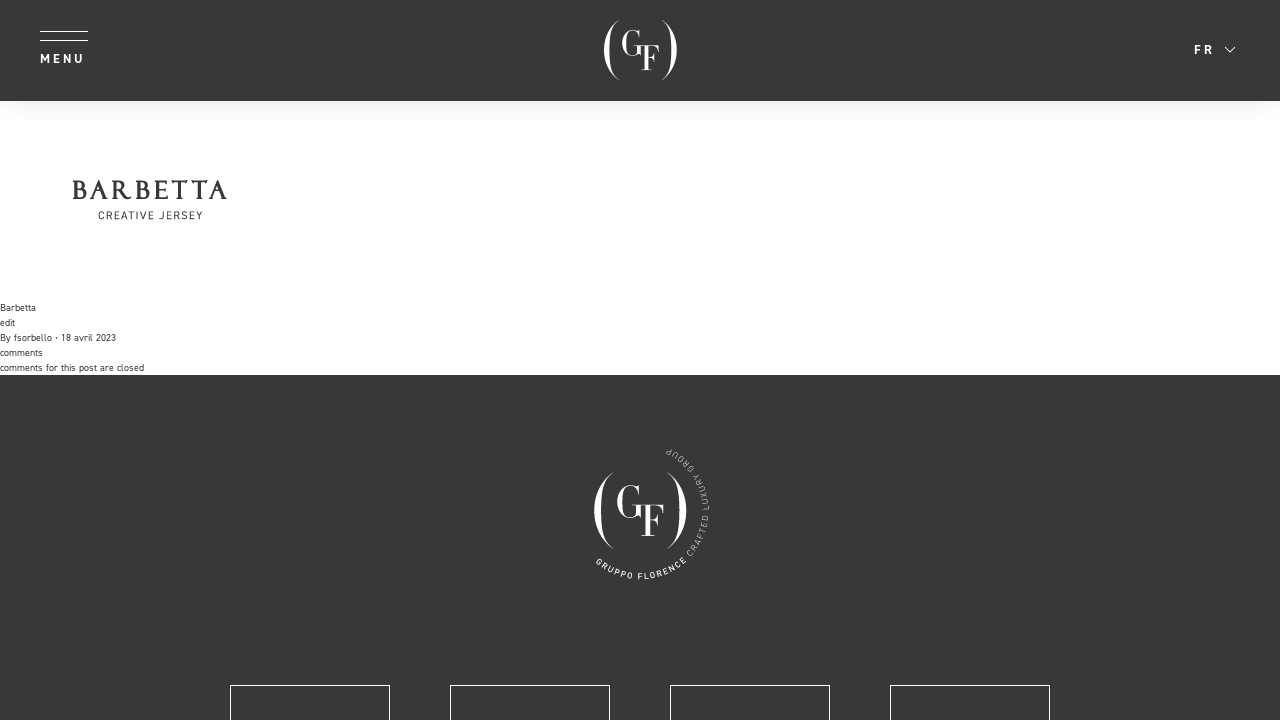

--- FILE ---
content_type: text/html; charset=UTF-8
request_url: https://www.gruppoflorence.it/fr/company/barbetta/
body_size: 8735
content:

<!doctype html>
<!--[if lt IE 9]><html class="no-js no-svg ie lt-ie9 lt-ie8 lt-ie7" lang="fr-FR"> <![endif]-->
<!--[if IE 9]><html class="no-js no-svg ie ie9 lt-ie9 lt-ie8" lang="fr-FR"> <![endif]-->
<!--[if gt IE 9]><!--><html class="no-js no-svg h-full" lang="fr-FR"> <!--<![endif]-->
<head>
    <meta charset="UTF-8" />
    <meta http-equiv="Content-Type" content="text/html; charset=UTF-8" />
    <meta http-equiv="X-UA-Compatible" content="IE=edge">
    <meta name="viewport" content="width=device-width, initial-scale=1">
    <meta name="google-site-verification" content="FQejHozRuP6tKvyw70vJY6OWVZ82rwjKzkxOS6QqQ4Q" />
    <link rel="author" href="https://www.gruppoflorence.it/wp-content/themes/gf-tema-corporate/humans.txt" />

    <link rel="icon" type="image/x-icon" href="https://www.gruppoflorence.it/wp-content/themes/gf-tema-corporate/dist/images/favicon/favicon.ico">
    <link rel="icon" type="image/png" sizes="32x32" href="https://www.gruppoflorence.it/wp-content/themes/gf-tema-corporate/dist/images/favicon/favicon-32x32.png">
    <link rel="icon" type="image/png" sizes="16x16" href="https://www.gruppoflorence.it/wp-content/themes/gf-tema-corporate/dist/images/favicon/favicon-16x16.png">
    <link rel="apple-touch-icon" sizes="72x72" href="https://www.gruppoflorence.it/wp-content/themes/gf-tema-corporate/dist/images/favicon/apple-touch-icon.png">
    <link rel="mask-icon" href="https://www.gruppoflorence.it/wp-content/themes/gf-tema-corporate/dist/images/favicon/safari-pinned-tab">
    <link rel="icon" type="image/png" sizes="192x192"  href="https://www.gruppoflorence.it/wp-content/themes/gf-tema-corporate/dist/images/favicon/android-icon-192x192.png">
    <link rel="icon" type="image/png" sizes="512x512"  href="https://www.gruppoflorence.it/wp-content/themes/gf-tema-corporate/dist/images/favicon/android-icon-512x512.png">
    <link rel="manifest" href="https://www.gruppoflorence.it/wp-content/themes/gf-tema-corporate/dist/images/favicon/site.webmanifest">
    <meta name="msapplication-config" content="https://www.gruppoflorence.it/wp-content/themes/gf-tema-corporate/dist/images/favicon/browserconfig.xml">
    <meta name="msapplication-TileColor" content="#ffffff">
    <meta name="msapplication-TileImage" content="https://www.gruppoflorence.it/wp-content/themes/gf-tema-corporate/dist/images/favicon/mstile-150x150.png">
    <meta name="theme-color" content="#ffffff">

    <link rel="stylesheet" href="https://use.typekit.net/mgu3vdw.css" type="text/css" media="screen" />
    <link href='https://api.mapbox.com/mapbox-gl-js/v2.8.1/mapbox-gl.css' rel='stylesheet' />
    <script src="https://unpkg.com/@lottiefiles/lottie-player@latest/dist/lottie-player.js"></script>

    <meta name='robots' content='noindex, follow' />
	<style>img:is([sizes="auto" i], [sizes^="auto," i]) { contain-intrinsic-size: 3000px 1500px }</style>
	<link rel="alternate" hreflang="en" href="https://www.gruppoflorence.it/en/company/barbetta/" />
<link rel="alternate" hreflang="fr" href="https://www.gruppoflorence.it/fr/company/barbetta/" />
<link rel="alternate" hreflang="it" href="https://www.gruppoflorence.it/company/barbetta/" />
<link rel="alternate" hreflang="x-default" href="https://www.gruppoflorence.it/company/barbetta/" />

	<!-- This site is optimized with the Yoast SEO plugin v26.6 - https://yoast.com/wordpress/plugins/seo/ -->
	<title>Barbetta - Gruppo Florence</title>
	<meta property="og:locale" content="fr_FR" />
	<meta property="og:type" content="article" />
	<meta property="og:title" content="Barbetta - Gruppo Florence" />
	<meta property="og:url" content="https://www.gruppoflorence.it/fr/company/barbetta/" />
	<meta property="og:site_name" content="Gruppo Florence" />
	<meta property="article:modified_time" content="2023-08-08T08:16:02+00:00" />
	<meta name="twitter:card" content="summary_large_image" />
	<script type="application/ld+json" class="yoast-schema-graph">{"@context":"https://schema.org","@graph":[{"@type":"WebPage","@id":"https://www.gruppoflorence.it/fr/company/barbetta/","url":"https://www.gruppoflorence.it/fr/company/barbetta/","name":"Barbetta - Gruppo Florence","isPartOf":{"@id":"https://www.gruppoflorence.it/#website"},"primaryImageOfPage":{"@id":"https://www.gruppoflorence.it/fr/company/barbetta/#primaryimage"},"image":{"@id":"https://www.gruppoflorence.it/fr/company/barbetta/#primaryimage"},"thumbnailUrl":"https://www.gruppoflorence.it/wp-content/uploads/sites/2/2023/04/Barbetta.svg","datePublished":"2023-04-18T14:24:26+00:00","dateModified":"2023-08-08T08:16:02+00:00","inLanguage":"fr-FR","potentialAction":[{"@type":"ReadAction","target":["https://www.gruppoflorence.it/fr/company/barbetta/"]}]},{"@type":"ImageObject","inLanguage":"fr-FR","@id":"https://www.gruppoflorence.it/fr/company/barbetta/#primaryimage","url":"https://www.gruppoflorence.it/wp-content/uploads/sites/2/2023/04/Barbetta.svg","contentUrl":"https://www.gruppoflorence.it/wp-content/uploads/sites/2/2023/04/Barbetta.svg","width":300,"height":200},{"@type":"WebSite","@id":"https://www.gruppoflorence.it/#website","url":"https://www.gruppoflorence.it/","name":"Gruppo Florence","description":"","publisher":{"@id":"https://www.gruppoflorence.it/#organization"},"potentialAction":[{"@type":"SearchAction","target":{"@type":"EntryPoint","urlTemplate":"https://www.gruppoflorence.it/?s={search_term_string}"},"query-input":{"@type":"PropertyValueSpecification","valueRequired":true,"valueName":"search_term_string"}}],"inLanguage":"fr-FR"},{"@type":"Organization","@id":"https://www.gruppoflorence.it/#organization","name":"Gruppo Florence","url":"https://www.gruppoflorence.it/","logo":{"@type":"ImageObject","inLanguage":"fr-FR","@id":"https://www.gruppoflorence.it/#/schema/logo/image/","url":"https://www.gruppoflorence.it/wp-content/uploads/sites/2/2023/04/logo_esteso.png","contentUrl":"https://www.gruppoflorence.it/wp-content/uploads/sites/2/2023/04/logo_esteso.png","width":617,"height":260,"caption":"Gruppo Florence"},"image":{"@id":"https://www.gruppoflorence.it/#/schema/logo/image/"}}]}</script>
	<!-- / Yoast SEO plugin. -->


<script type="text/javascript">
/* <![CDATA[ */
window._wpemojiSettings = {"baseUrl":"https:\/\/s.w.org\/images\/core\/emoji\/16.0.1\/72x72\/","ext":".png","svgUrl":"https:\/\/s.w.org\/images\/core\/emoji\/16.0.1\/svg\/","svgExt":".svg","source":{"concatemoji":"https:\/\/www.gruppoflorence.it\/wp-includes\/js\/wp-emoji-release.min.js?ver=6.8.3"}};
/*! This file is auto-generated */
!function(s,n){var o,i,e;function c(e){try{var t={supportTests:e,timestamp:(new Date).valueOf()};sessionStorage.setItem(o,JSON.stringify(t))}catch(e){}}function p(e,t,n){e.clearRect(0,0,e.canvas.width,e.canvas.height),e.fillText(t,0,0);var t=new Uint32Array(e.getImageData(0,0,e.canvas.width,e.canvas.height).data),a=(e.clearRect(0,0,e.canvas.width,e.canvas.height),e.fillText(n,0,0),new Uint32Array(e.getImageData(0,0,e.canvas.width,e.canvas.height).data));return t.every(function(e,t){return e===a[t]})}function u(e,t){e.clearRect(0,0,e.canvas.width,e.canvas.height),e.fillText(t,0,0);for(var n=e.getImageData(16,16,1,1),a=0;a<n.data.length;a++)if(0!==n.data[a])return!1;return!0}function f(e,t,n,a){switch(t){case"flag":return n(e,"\ud83c\udff3\ufe0f\u200d\u26a7\ufe0f","\ud83c\udff3\ufe0f\u200b\u26a7\ufe0f")?!1:!n(e,"\ud83c\udde8\ud83c\uddf6","\ud83c\udde8\u200b\ud83c\uddf6")&&!n(e,"\ud83c\udff4\udb40\udc67\udb40\udc62\udb40\udc65\udb40\udc6e\udb40\udc67\udb40\udc7f","\ud83c\udff4\u200b\udb40\udc67\u200b\udb40\udc62\u200b\udb40\udc65\u200b\udb40\udc6e\u200b\udb40\udc67\u200b\udb40\udc7f");case"emoji":return!a(e,"\ud83e\udedf")}return!1}function g(e,t,n,a){var r="undefined"!=typeof WorkerGlobalScope&&self instanceof WorkerGlobalScope?new OffscreenCanvas(300,150):s.createElement("canvas"),o=r.getContext("2d",{willReadFrequently:!0}),i=(o.textBaseline="top",o.font="600 32px Arial",{});return e.forEach(function(e){i[e]=t(o,e,n,a)}),i}function t(e){var t=s.createElement("script");t.src=e,t.defer=!0,s.head.appendChild(t)}"undefined"!=typeof Promise&&(o="wpEmojiSettingsSupports",i=["flag","emoji"],n.supports={everything:!0,everythingExceptFlag:!0},e=new Promise(function(e){s.addEventListener("DOMContentLoaded",e,{once:!0})}),new Promise(function(t){var n=function(){try{var e=JSON.parse(sessionStorage.getItem(o));if("object"==typeof e&&"number"==typeof e.timestamp&&(new Date).valueOf()<e.timestamp+604800&&"object"==typeof e.supportTests)return e.supportTests}catch(e){}return null}();if(!n){if("undefined"!=typeof Worker&&"undefined"!=typeof OffscreenCanvas&&"undefined"!=typeof URL&&URL.createObjectURL&&"undefined"!=typeof Blob)try{var e="postMessage("+g.toString()+"("+[JSON.stringify(i),f.toString(),p.toString(),u.toString()].join(",")+"));",a=new Blob([e],{type:"text/javascript"}),r=new Worker(URL.createObjectURL(a),{name:"wpTestEmojiSupports"});return void(r.onmessage=function(e){c(n=e.data),r.terminate(),t(n)})}catch(e){}c(n=g(i,f,p,u))}t(n)}).then(function(e){for(var t in e)n.supports[t]=e[t],n.supports.everything=n.supports.everything&&n.supports[t],"flag"!==t&&(n.supports.everythingExceptFlag=n.supports.everythingExceptFlag&&n.supports[t]);n.supports.everythingExceptFlag=n.supports.everythingExceptFlag&&!n.supports.flag,n.DOMReady=!1,n.readyCallback=function(){n.DOMReady=!0}}).then(function(){return e}).then(function(){var e;n.supports.everything||(n.readyCallback(),(e=n.source||{}).concatemoji?t(e.concatemoji):e.wpemoji&&e.twemoji&&(t(e.twemoji),t(e.wpemoji)))}))}((window,document),window._wpemojiSettings);
/* ]]> */
</script>
<style id='wp-emoji-styles-inline-css' type='text/css'>

	img.wp-smiley, img.emoji {
		display: inline !important;
		border: none !important;
		box-shadow: none !important;
		height: 1em !important;
		width: 1em !important;
		margin: 0 0.07em !important;
		vertical-align: -0.1em !important;
		background: none !important;
		padding: 0 !important;
	}
</style>
<link rel='stylesheet' id='wp-block-library-css' href='https://www.gruppoflorence.it/wp-includes/css/dist/block-library/style.min.css?ver=6.8.3' type='text/css' media='all' />
<style id='classic-theme-styles-inline-css' type='text/css'>
/*! This file is auto-generated */
.wp-block-button__link{color:#fff;background-color:#32373c;border-radius:9999px;box-shadow:none;text-decoration:none;padding:calc(.667em + 2px) calc(1.333em + 2px);font-size:1.125em}.wp-block-file__button{background:#32373c;color:#fff;text-decoration:none}
</style>
<style id='safe-svg-svg-icon-style-inline-css' type='text/css'>
.safe-svg-cover{text-align:center}.safe-svg-cover .safe-svg-inside{display:inline-block;max-width:100%}.safe-svg-cover svg{fill:currentColor;height:100%;max-height:100%;max-width:100%;width:100%}

</style>
<style id='global-styles-inline-css' type='text/css'>
:root{--wp--preset--aspect-ratio--square: 1;--wp--preset--aspect-ratio--4-3: 4/3;--wp--preset--aspect-ratio--3-4: 3/4;--wp--preset--aspect-ratio--3-2: 3/2;--wp--preset--aspect-ratio--2-3: 2/3;--wp--preset--aspect-ratio--16-9: 16/9;--wp--preset--aspect-ratio--9-16: 9/16;--wp--preset--color--black: #000000;--wp--preset--color--cyan-bluish-gray: #abb8c3;--wp--preset--color--white: #ffffff;--wp--preset--color--pale-pink: #f78da7;--wp--preset--color--vivid-red: #cf2e2e;--wp--preset--color--luminous-vivid-orange: #ff6900;--wp--preset--color--luminous-vivid-amber: #fcb900;--wp--preset--color--light-green-cyan: #7bdcb5;--wp--preset--color--vivid-green-cyan: #00d084;--wp--preset--color--pale-cyan-blue: #8ed1fc;--wp--preset--color--vivid-cyan-blue: #0693e3;--wp--preset--color--vivid-purple: #9b51e0;--wp--preset--gradient--vivid-cyan-blue-to-vivid-purple: linear-gradient(135deg,rgba(6,147,227,1) 0%,rgb(155,81,224) 100%);--wp--preset--gradient--light-green-cyan-to-vivid-green-cyan: linear-gradient(135deg,rgb(122,220,180) 0%,rgb(0,208,130) 100%);--wp--preset--gradient--luminous-vivid-amber-to-luminous-vivid-orange: linear-gradient(135deg,rgba(252,185,0,1) 0%,rgba(255,105,0,1) 100%);--wp--preset--gradient--luminous-vivid-orange-to-vivid-red: linear-gradient(135deg,rgba(255,105,0,1) 0%,rgb(207,46,46) 100%);--wp--preset--gradient--very-light-gray-to-cyan-bluish-gray: linear-gradient(135deg,rgb(238,238,238) 0%,rgb(169,184,195) 100%);--wp--preset--gradient--cool-to-warm-spectrum: linear-gradient(135deg,rgb(74,234,220) 0%,rgb(151,120,209) 20%,rgb(207,42,186) 40%,rgb(238,44,130) 60%,rgb(251,105,98) 80%,rgb(254,248,76) 100%);--wp--preset--gradient--blush-light-purple: linear-gradient(135deg,rgb(255,206,236) 0%,rgb(152,150,240) 100%);--wp--preset--gradient--blush-bordeaux: linear-gradient(135deg,rgb(254,205,165) 0%,rgb(254,45,45) 50%,rgb(107,0,62) 100%);--wp--preset--gradient--luminous-dusk: linear-gradient(135deg,rgb(255,203,112) 0%,rgb(199,81,192) 50%,rgb(65,88,208) 100%);--wp--preset--gradient--pale-ocean: linear-gradient(135deg,rgb(255,245,203) 0%,rgb(182,227,212) 50%,rgb(51,167,181) 100%);--wp--preset--gradient--electric-grass: linear-gradient(135deg,rgb(202,248,128) 0%,rgb(113,206,126) 100%);--wp--preset--gradient--midnight: linear-gradient(135deg,rgb(2,3,129) 0%,rgb(40,116,252) 100%);--wp--preset--font-size--small: 13px;--wp--preset--font-size--medium: 20px;--wp--preset--font-size--large: 36px;--wp--preset--font-size--x-large: 42px;--wp--preset--spacing--20: 0.44rem;--wp--preset--spacing--30: 0.67rem;--wp--preset--spacing--40: 1rem;--wp--preset--spacing--50: 1.5rem;--wp--preset--spacing--60: 2.25rem;--wp--preset--spacing--70: 3.38rem;--wp--preset--spacing--80: 5.06rem;--wp--preset--shadow--natural: 6px 6px 9px rgba(0, 0, 0, 0.2);--wp--preset--shadow--deep: 12px 12px 50px rgba(0, 0, 0, 0.4);--wp--preset--shadow--sharp: 6px 6px 0px rgba(0, 0, 0, 0.2);--wp--preset--shadow--outlined: 6px 6px 0px -3px rgba(255, 255, 255, 1), 6px 6px rgba(0, 0, 0, 1);--wp--preset--shadow--crisp: 6px 6px 0px rgba(0, 0, 0, 1);}:where(.is-layout-flex){gap: 0.5em;}:where(.is-layout-grid){gap: 0.5em;}body .is-layout-flex{display: flex;}.is-layout-flex{flex-wrap: wrap;align-items: center;}.is-layout-flex > :is(*, div){margin: 0;}body .is-layout-grid{display: grid;}.is-layout-grid > :is(*, div){margin: 0;}:where(.wp-block-columns.is-layout-flex){gap: 2em;}:where(.wp-block-columns.is-layout-grid){gap: 2em;}:where(.wp-block-post-template.is-layout-flex){gap: 1.25em;}:where(.wp-block-post-template.is-layout-grid){gap: 1.25em;}.has-black-color{color: var(--wp--preset--color--black) !important;}.has-cyan-bluish-gray-color{color: var(--wp--preset--color--cyan-bluish-gray) !important;}.has-white-color{color: var(--wp--preset--color--white) !important;}.has-pale-pink-color{color: var(--wp--preset--color--pale-pink) !important;}.has-vivid-red-color{color: var(--wp--preset--color--vivid-red) !important;}.has-luminous-vivid-orange-color{color: var(--wp--preset--color--luminous-vivid-orange) !important;}.has-luminous-vivid-amber-color{color: var(--wp--preset--color--luminous-vivid-amber) !important;}.has-light-green-cyan-color{color: var(--wp--preset--color--light-green-cyan) !important;}.has-vivid-green-cyan-color{color: var(--wp--preset--color--vivid-green-cyan) !important;}.has-pale-cyan-blue-color{color: var(--wp--preset--color--pale-cyan-blue) !important;}.has-vivid-cyan-blue-color{color: var(--wp--preset--color--vivid-cyan-blue) !important;}.has-vivid-purple-color{color: var(--wp--preset--color--vivid-purple) !important;}.has-black-background-color{background-color: var(--wp--preset--color--black) !important;}.has-cyan-bluish-gray-background-color{background-color: var(--wp--preset--color--cyan-bluish-gray) !important;}.has-white-background-color{background-color: var(--wp--preset--color--white) !important;}.has-pale-pink-background-color{background-color: var(--wp--preset--color--pale-pink) !important;}.has-vivid-red-background-color{background-color: var(--wp--preset--color--vivid-red) !important;}.has-luminous-vivid-orange-background-color{background-color: var(--wp--preset--color--luminous-vivid-orange) !important;}.has-luminous-vivid-amber-background-color{background-color: var(--wp--preset--color--luminous-vivid-amber) !important;}.has-light-green-cyan-background-color{background-color: var(--wp--preset--color--light-green-cyan) !important;}.has-vivid-green-cyan-background-color{background-color: var(--wp--preset--color--vivid-green-cyan) !important;}.has-pale-cyan-blue-background-color{background-color: var(--wp--preset--color--pale-cyan-blue) !important;}.has-vivid-cyan-blue-background-color{background-color: var(--wp--preset--color--vivid-cyan-blue) !important;}.has-vivid-purple-background-color{background-color: var(--wp--preset--color--vivid-purple) !important;}.has-black-border-color{border-color: var(--wp--preset--color--black) !important;}.has-cyan-bluish-gray-border-color{border-color: var(--wp--preset--color--cyan-bluish-gray) !important;}.has-white-border-color{border-color: var(--wp--preset--color--white) !important;}.has-pale-pink-border-color{border-color: var(--wp--preset--color--pale-pink) !important;}.has-vivid-red-border-color{border-color: var(--wp--preset--color--vivid-red) !important;}.has-luminous-vivid-orange-border-color{border-color: var(--wp--preset--color--luminous-vivid-orange) !important;}.has-luminous-vivid-amber-border-color{border-color: var(--wp--preset--color--luminous-vivid-amber) !important;}.has-light-green-cyan-border-color{border-color: var(--wp--preset--color--light-green-cyan) !important;}.has-vivid-green-cyan-border-color{border-color: var(--wp--preset--color--vivid-green-cyan) !important;}.has-pale-cyan-blue-border-color{border-color: var(--wp--preset--color--pale-cyan-blue) !important;}.has-vivid-cyan-blue-border-color{border-color: var(--wp--preset--color--vivid-cyan-blue) !important;}.has-vivid-purple-border-color{border-color: var(--wp--preset--color--vivid-purple) !important;}.has-vivid-cyan-blue-to-vivid-purple-gradient-background{background: var(--wp--preset--gradient--vivid-cyan-blue-to-vivid-purple) !important;}.has-light-green-cyan-to-vivid-green-cyan-gradient-background{background: var(--wp--preset--gradient--light-green-cyan-to-vivid-green-cyan) !important;}.has-luminous-vivid-amber-to-luminous-vivid-orange-gradient-background{background: var(--wp--preset--gradient--luminous-vivid-amber-to-luminous-vivid-orange) !important;}.has-luminous-vivid-orange-to-vivid-red-gradient-background{background: var(--wp--preset--gradient--luminous-vivid-orange-to-vivid-red) !important;}.has-very-light-gray-to-cyan-bluish-gray-gradient-background{background: var(--wp--preset--gradient--very-light-gray-to-cyan-bluish-gray) !important;}.has-cool-to-warm-spectrum-gradient-background{background: var(--wp--preset--gradient--cool-to-warm-spectrum) !important;}.has-blush-light-purple-gradient-background{background: var(--wp--preset--gradient--blush-light-purple) !important;}.has-blush-bordeaux-gradient-background{background: var(--wp--preset--gradient--blush-bordeaux) !important;}.has-luminous-dusk-gradient-background{background: var(--wp--preset--gradient--luminous-dusk) !important;}.has-pale-ocean-gradient-background{background: var(--wp--preset--gradient--pale-ocean) !important;}.has-electric-grass-gradient-background{background: var(--wp--preset--gradient--electric-grass) !important;}.has-midnight-gradient-background{background: var(--wp--preset--gradient--midnight) !important;}.has-small-font-size{font-size: var(--wp--preset--font-size--small) !important;}.has-medium-font-size{font-size: var(--wp--preset--font-size--medium) !important;}.has-large-font-size{font-size: var(--wp--preset--font-size--large) !important;}.has-x-large-font-size{font-size: var(--wp--preset--font-size--x-large) !important;}
:where(.wp-block-post-template.is-layout-flex){gap: 1.25em;}:where(.wp-block-post-template.is-layout-grid){gap: 1.25em;}
:where(.wp-block-columns.is-layout-flex){gap: 2em;}:where(.wp-block-columns.is-layout-grid){gap: 2em;}
:root :where(.wp-block-pullquote){font-size: 1.5em;line-height: 1.6;}
</style>
<link rel='stylesheet' id='wpml-legacy-dropdown-0-css' href='https://www.gruppoflorence.it/wp-content/plugins/sitepress-multilingual-cms/templates/language-switchers/legacy-dropdown/style.min.css?ver=1' type='text/css' media='all' />
<link rel='stylesheet' id='main-style-css' href='https://www.gruppoflorence.it/wp-content/themes/gf-tema-corporate/dist/main.css?ver=1.6.6' type='text/css' media='all' />
<script type="text/javascript" id="wpml-cookie-js-extra">
/* <![CDATA[ */
var wpml_cookies = {"wp-wpml_current_language":{"value":"fr","expires":1,"path":"\/"}};
var wpml_cookies = {"wp-wpml_current_language":{"value":"fr","expires":1,"path":"\/"}};
/* ]]> */
</script>
<script type="text/javascript" src="https://www.gruppoflorence.it/wp-content/plugins/sitepress-multilingual-cms/res/js/cookies/language-cookie.js?ver=484900" id="wpml-cookie-js" defer="defer" data-wp-strategy="defer"></script>
<script type="text/javascript" src="https://www.gruppoflorence.it/wp-content/plugins/sitepress-multilingual-cms/templates/language-switchers/legacy-dropdown/script.min.js?ver=1" id="wpml-legacy-dropdown-0-js"></script>
<script type="text/javascript" src="https://www.gruppoflorence.it/wp-includes/js/jquery/jquery.min.js?ver=3.7.1" id="jquery-core-js"></script>
<script type="text/javascript" src="https://www.gruppoflorence.it/wp-includes/js/jquery/jquery-migrate.min.js?ver=3.4.1" id="jquery-migrate-js"></script>
<script type="text/javascript" src="https://www.gruppoflorence.it/wp-content/themes/gf-tema-corporate/static/js/companies-filter.js?ver=1.6.6" id="companies-filter-js"></script>
<script type="text/javascript" src="https://www.gruppoflorence.it/wp-content/themes/gf-tema-corporate/static/js/press-releases-section.js?ver=1.6.6" id="press-releases-section-js"></script>
<script type="text/javascript" src="https://www.gruppoflorence.it/wp-content/themes/gf-tema-corporate/static/js/videos-section.js?ver=1.6.6" id="videos-section-js"></script>
<script type="text/javascript" src="https://www.gruppoflorence.it/wp-content/themes/gf-tema-corporate/static/js/images-section.js?ver=1.6.6" id="images-section-js"></script>
<script type="text/javascript" src="https://www.gruppoflorence.it/wp-content/themes/gf-tema-corporate/static/js/archive-news-section.js?ver=1.6.6" id="archive-news-section-js"></script>
<link rel="https://api.w.org/" href="https://www.gruppoflorence.it/fr/wp-json/" /><link rel="alternate" title="JSON" type="application/json" href="https://www.gruppoflorence.it/fr/wp-json/wp/v2/company/2033" /><meta name="generator" content="WordPress 6.8.3" />
<link rel='shortlink' href='https://www.gruppoflorence.it/fr/?p=2033' />
<link rel="alternate" title="oEmbed (JSON)" type="application/json+oembed" href="https://www.gruppoflorence.it/fr/wp-json/oembed/1.0/embed?url=https%3A%2F%2Fwww.gruppoflorence.it%2Ffr%2Fcompany%2Fbarbetta%2F" />
<link rel="alternate" title="oEmbed (XML)" type="text/xml+oembed" href="https://www.gruppoflorence.it/fr/wp-json/oembed/1.0/embed?url=https%3A%2F%2Fwww.gruppoflorence.it%2Ffr%2Fcompany%2Fbarbetta%2F&#038;format=xml" />
<meta name="generator" content="WPML ver:4.8.4 stt:2,5,28,42;" />

			</head>


	<body class="flex flex-col h-full wp-singular company-template-default single single-company postid-2033 wp-theme-gf-tema-corporate" data-template="base.twig">

	<div class="grow shrink-0 basis-auto relative">
		<header id="header" class="absolute z-10 w-full left-0">
			<div class="wrapper">
  <nav id="nav-main" class="nav-main">
          
			
	<div class="gf-m-menu-corporate style-corporate bg-gf-smoke-black border-b border-gf-smoke-black" data-gf-menu-corporate>
		<div class="gf-inner-container">

				<div class="flex items-center text-gf-cta-menu uppercase text-gf-white px-8 lg:px-16 h-24 lg:h-40" data-gf-menu-corporate-header>
					<div class="flex justify-start flex-1 flex-col">
						<button class="flex items-center burger after:bg-gf-white before:bg-gf-white" aria-label="Apri/chiudi menu" data-gf-menu-burger>
							<span class="sr-only">Apri/chiudi menu</span>
							<span class="hidden lg:block text-gf-cta-menu uppercase burger-text absolute bottom-0">Menu</span>
						</button>
					</div>

											<div class="flex justify-center flex-1 items-center">
							<a href="/fr" title="Gruppo Florence">
																	<img class="gf-m-menu-corporate-white-logo max-h-16 lg:max-h-24 " src="https://www.gruppoflorence.it/wp-content/uploads/sites/2/2023/05/GF-logo-bianco-2X.png" alt="">
																									<img class="gf-m-menu-corporate-black-logo max-h-16 lg:max-h-24  hidden " src="https://www.gruppoflorence.it/wp-content/uploads/sites/2/2023/05/GF-logo-nero-2X.png" alt="">
															</a>
						</div>
					
					<div class="flex justify-end flex-1 items-center ml-auto">
						<div class="wpml-switcher wpml-corporate">
							
<div
	 class="wpml-ls-statics-shortcode_actions wpml-ls wpml-ls-legacy-dropdown js-wpml-ls-legacy-dropdown">
	<ul role="menu">

		<li role="none" tabindex="0" class="wpml-ls-slot-shortcode_actions wpml-ls-item wpml-ls-item-fr wpml-ls-current-language wpml-ls-item-legacy-dropdown">
			<a href="#" class="js-wpml-ls-item-toggle wpml-ls-item-toggle" role="menuitem" title="Passer à FR">
                <span class="wpml-ls-native" role="menuitem">FR</span></a>

			<ul class="wpml-ls-sub-menu" role="menu">
				
					<li class="wpml-ls-slot-shortcode_actions wpml-ls-item wpml-ls-item-en wpml-ls-first-item" role="none">
						<a href="https://www.gruppoflorence.it/en/company/barbetta/" class="wpml-ls-link" role="menuitem" aria-label="Passer à EN" title="Passer à EN">
                            <span class="wpml-ls-native" lang="en">EN</span></a>
					</li>

				
					<li class="wpml-ls-slot-shortcode_actions wpml-ls-item wpml-ls-item-it wpml-ls-last-item" role="none">
						<a href="https://www.gruppoflorence.it/company/barbetta/" class="wpml-ls-link" role="menuitem" aria-label="Passer à IT" title="Passer à IT">
                            <span class="wpml-ls-native" lang="it">IT</span></a>
					</li>

							</ul>

		</li>

	</ul>
</div>

						</div>
					</div>
				</div>

				<div class="gf-m-menu-corporate-nav justify-evenly relative overflow-y-auto uppercase text-gf-smoke-black bg-gf-white lg:px-56" data-gf-menu-corporate-nav>
					<div class="flex flex-col-reverse justify-end items-center lg:flex-row lg:justify-between">
						<div class="w-full md:h-full lg:w-1/2 mt-12 lg:mt-0 text-gf-h2 text-center lg:text-left lg:overflow-y-auto">
							<ul class="pb-32">
																	<li class=" menu-item menu-item-type-post_type menu-item-object-page menu-item-3329 py-6 lg:py-12 lg:pl-6 lg:hover:-translate-x-6 duration-300">
										<a target="" href="https://www.gruppoflorence.it/fr/qui-sommes-nous/">
											Qui nous sommes
																					</a>
									</li>
																	<li class=" menu-item menu-item-type-custom menu-item-object-custom menu-item-3334 py-6 lg:py-12 lg:pl-6 lg:hover:-translate-x-6 duration-300">
										<a target="" href="/fr/manufactura#gf-block-8">
											Ateliers
																					</a>
									</li>
																	<li class=" menu-item menu-item-type-post_type menu-item-object-page menu-item-3330 py-6 lg:py-12 lg:pl-6 lg:hover:-translate-x-6 duration-300">
										<a target="" href="https://www.gruppoflorence.it/fr/gouvernance/">
											Gouvernance
																					</a>
									</li>
																	<li class=" menu-item menu-item-type-post_type menu-item-object-page menu-item-4198 py-6 lg:py-12 lg:pl-6 lg:hover:-translate-x-6 duration-300">
										<a target="" href="https://www.gruppoflorence.it/fr/actualites/">
											Actualités
																					</a>
									</li>
																	<li class=" menu-item menu-item-type-post_type menu-item-object-page menu-item-3331 py-6 lg:py-12 lg:pl-6 lg:hover:-translate-x-6 duration-300">
										<a target="" href="https://www.gruppoflorence.it/fr/media/">
											Media
																					</a>
									</li>
																	<li class=" menu-item menu-item-type-post_type menu-item-object-page menu-item-3332 py-6 lg:py-12 lg:pl-6 lg:hover:-translate-x-6 duration-300">
										<a target="" href="https://www.gruppoflorence.it/fr/rejoignez-nous/">
											Rejoignez nous
																					</a>
									</li>
																	<li class=" menu-item menu-item-type-post_type menu-item-object-page menu-item-3333 py-6 lg:py-12 lg:pl-6 lg:hover:-translate-x-6 duration-300">
										<a target="" href="https://www.gruppoflorence.it/fr/contact/">
											Contacts
																					</a>
									</li>
																<li class="py-6 lg:py-12 lg:pl-6 lg:hover:-translate-x-6 duration-300">
									<a target="_blank" href="https://www.gfarchive.it/?password-protected=login&redirect_to=https%3A%2F%2Fwww.gfarchive.it%2F">
										Espace réservé
									</a>
								</li>
							</ul>
						</div>

						<div class="w-full lg:w-1/2 mt-11 lg:mt-0">
															<div class="gf-m-header-main-links w-full flex flex-wrap flex-row justify-center">
																																																													<div class="w-full flex justify-center">
																					<a href="https://www.gruppoflorence.it/fr/manufactura/" class="gf-m-header-main-link m-5 w-64 h-64 md:w-[20rem] md:h-[20rem] lg:w-[22rem] lg:h-[22rem] 2xl:w-[28rem] 2xl:h-[28rem] hover:bg-gf-yellow hover:border-gf-yellow focus:bg-gf-yellow focus:border-gf-yellow">
												<p>MANU—<br />
FACTU—<br />
RA</p>

											</a>
																																																																							<a href="https://www.gruppoflorence.it/fr/auxilium/" class="gf-m-header-main-link m-5 w-64 h-64 md:w-[20rem] md:h-[20rem] lg:w-[22rem] lg:h-[22rem] 2xl:w-[28rem] 2xl:h-[28rem] hover:text-gf-white hover:bg-gf-auxilium hover:border-gf-auxilium focus:text-gf-white focus:bg-gf-auxilium focus:border-gf-auxilium">
												<p>AU—<br />
XI—<br />
LIUM</p>

											</a>
																					</div>
																																																																							<div class="w-full flex justify-center">
																					<a href="https://www.gruppoflorence.it/fr/academia/" class="gf-m-header-main-link m-5 w-64 h-64 md:w-[20rem] md:h-[20rem] lg:w-[22rem] lg:h-[22rem] 2xl:w-[28rem] 2xl:h-[28rem] hover:text-gf-white hover:bg-gf-academia hover:border-gf-academia focus:text-gf-white focus:bg-gf-academia focus:border-gf-academia">
												<p>ACA–<br />
DE—<br />
MIA</p>

											</a>
																																																																							<a href="https://www.gruppoflorence.it/fr/enzyme" class="gf-m-header-main-link m-5 w-64 h-64 md:w-[20rem] md:h-[20rem] lg:w-[22rem] lg:h-[22rem] 2xl:w-[28rem] 2xl:h-[28rem] hover:text-gf-enzyme-cremisi hover:bg-gf-enzyme-acid-blue hover:border-gf-enzyme-acid-blue focus:text-gf-enzyme-cremisi focus:bg-gf-enzyme-acid-blue focus:border-gf-enzyme-acid-blue">
												<p>E–<br />
NZY—<br />
ME</p>

											</a>
																					</div>
																											</div>
													</div>
					</div>
				</div>

		</div>
	</div>
      </nav><!-- #nav -->
</div>		</header>
		<div id="content" role="main" class="content-wrapper pt-24 lg:pt-40">
				<div class="content-wrapper">
		<article class="post-type-company" id="post-2033">
			<img src="https://www.gruppoflorence.it/wp-content/uploads/sites/2/2023/04/Barbetta.svg">
			<section class="article-content">
				<h1 class="article-h1">Barbetta</h1>
				<a href="https://www.gruppoflorence.it/fr/company/barbetta/">edit</a>
				<p class="blog-author">
					<span>By</span><a href="/fr/author/fsorbello/"> fsorbello </a><span>&bull;</span> <time datetime="2026-01-23 06:03:08">18 avril 2023</time>
				</p>
				<div class="article-body">
					
				</div>
			</section>

			<!-- comment box -->
			<section class="comment-box">
				<!-- comments -->
				<div class="comments">
				    					<h3> comments </h3>
									    				</div>

									<p> comments for this post are closed </p>
							</section>
		</article>
	</div><!-- /content-wrapper -->
		</div>
	</div>

			<footer id="footer" class="shrink-0">
			<div class="gf-m-footer bg-gf-smoke-black text-gf-white py-24">

  <div class="lg:w-11/12 xl:w-10/12 2xl:w-8/12 m-auto gf-inner-container">

      <div class="flex flex-col items-center justify-center pb-20 lg:pb-40">
      <a href="https://www.gruppoflorence.it/fr" title="Gruppo Florence">
        <img src="https://www.gruppoflorence.it/wp-content/uploads/sites/2/2023/09/Timbro-GF-bianco-2.svg" alt="" class="w-[7rem] lg:w-auto">
      </a>
    </div>
  
          <div class="gf-m-footer-main-links w-full flex flex-wrap flex-row justify-center">
                                                  <a href="https://www.gruppoflorence.it/fr/manufactura/" class="gf-m-footer-main-link mx-1 md:mx-12 w-32 h-32 md:w-48 md:h-48 lg:w-64 lg:h-64 hover:text-gf-yellow hover:border-gf-yellow focus:text-gf-yellow focus:border-gf-yellow">
            <p>MANU—<br />
FACTU—<br />
RA</p>

          </a>
                                                  <a href="https://www.gruppoflorence.it/fr/auxilium/" class="gf-m-footer-main-link mx-1 md:mx-12 w-32 h-32 md:w-48 md:h-48 lg:w-64 lg:h-64 hover:text-gf-auxilium hover:border-gf-auxilium focus:text-gf-auxilium focus:border-gf-auxilium">
            <p>AU—<br />
XI—<br />
LIUM</p>

          </a>
                                                  <a href="https://www.gruppoflorence.it/fr/academia/" class="gf-m-footer-main-link mx-1 md:mx-12 w-32 h-32 md:w-48 md:h-48 lg:w-64 lg:h-64 hover:text-gf-academia hover:border-gf-academia focus:text-gf-academia focus:border-gf-academia">
            <p>ACA—<br />
DE—<br />
MIA</p>

          </a>
                                                  <a href="https://www.gruppoflorence.it/enzyme/" class="gf-m-footer-main-link mx-1 md:mx-12 w-32 h-32 md:w-48 md:h-48 lg:w-64 lg:h-64 hover:text-gf-enzyme-cremisi hover:border-gf-enzyme-cremisi focus:text-gf-enzyme-cremisi focus:border-gf-enzyme-cremisi">
            <p>E—<br />
NZY—<br />
ME</p>

          </a>
              </div>
    </div>
    
    <div class="w-4/5 md:w-11/12 lg:w-7/12 xl:w-6/12 m-auto gf-inner-container">
    <div class="gf-m-footer-secondary-links  w-full flex flex-wrap flex-col md:flex-row items-center justify-center md:justify-around pt-12 md:pt-24 pb-16 lg:pb-52">
              <div class="px-10 md:px-1 py-5 md:py-0">
          <a href="https://www.gruppoflorence.it/fr/qui-sommes-nous/" class="gf-m-footer-secondary-link">QUI SOMMES-NOUS</a>
        </div>
              <div class="px-10 md:px-1 py-5 md:py-0">
          <a href="https://www.gruppoflorence.it/fr/contact/" class="gf-m-footer-secondary-link">CONTACT</a>
        </div>
              <div class="px-10 md:px-1 py-5 md:py-0">
          <a href="https://www.gruppoflorence.it/fr/rejoignez-nous/" class="gf-m-footer-secondary-link">REJOIGNEZ-NOUS</a>
        </div>
          </div>
  </div>
  
  <div class="w-4/5 md:w-9/12 xl:w-8/12 2xl:w-6/12 m-auto gf-inner-container">

    <div class="w-full flex flex-wrap flex-col lg:flex-row items-center lg:items-start justify-center relative">

      
      
      <div class="text-gf-caption text-gf-grey py-5 lg:py-0 lg:px-5 md:w-4/5">
                  <div class="left-sublink px-10 pb-3 text-center">
            <a href="https://www.gruppoflorence.it/fr/politique-de-confidentialite/" class="gf-m-footer-secondary-link text-gf-grey">PRIVACY &amp; COOKIE POLICY </a>
          </div>
                                  <p style="text-align: center"><strong>© 2024 GRUPPO FLORENCE S.p.A.<br />
</strong>Sous réserve de la gestion et de la coordination par Florence Investco S.r.l.<br />
Via Manzoni, 43, 20121 Milano – Italie<br />
Code fiscal, n° de TVA et n° d’inscription au registre des sociétés de Milan, Monza, Brianza, Lodi<br />
11434590961<br />
Cap. social délibéré et entièrement versé € 3.498.428</p>
<p>&nbsp;</p>

              </div>

    </div>

  </div>

</div>		</footer>
		<script type="speculationrules">
{"prefetch":[{"source":"document","where":{"and":[{"href_matches":"\/fr\/*"},{"not":{"href_matches":["\/wp-*.php","\/wp-admin\/*","\/wp-content\/uploads\/sites\/2\/*","\/wp-content\/*","\/wp-content\/plugins\/*","\/wp-content\/themes\/gf-tema-corporate\/*","\/fr\/*\\?(.+)"]}},{"not":{"selector_matches":"a[rel~=\"nofollow\"]"}},{"not":{"selector_matches":".no-prefetch, .no-prefetch a"}}]},"eagerness":"conservative"}]}
</script>
<script type="text/javascript" id="main-script-js-extra">
/* <![CDATA[ */
var dynamic_variables = {"ajax_url":"https:\/\/www.gruppoflorence.it\/wp-admin\/admin-ajax.php","loading":"Chargement..."};
/* ]]> */
</script>
<script type="text/javascript" src="https://www.gruppoflorence.it/wp-content/themes/gf-tema-corporate/dist/bundle.js?ver=1.6.6" id="main-script-js"></script>

	
	<script defer src="https://static.cloudflareinsights.com/beacon.min.js/vcd15cbe7772f49c399c6a5babf22c1241717689176015" integrity="sha512-ZpsOmlRQV6y907TI0dKBHq9Md29nnaEIPlkf84rnaERnq6zvWvPUqr2ft8M1aS28oN72PdrCzSjY4U6VaAw1EQ==" data-cf-beacon='{"version":"2024.11.0","token":"8f47614cf17b4ea482bbb628f54c55ec","r":1,"server_timing":{"name":{"cfCacheStatus":true,"cfEdge":true,"cfExtPri":true,"cfL4":true,"cfOrigin":true,"cfSpeedBrain":true},"location_startswith":null}}' crossorigin="anonymous"></script>
</body>
</html>


--- FILE ---
content_type: application/javascript
request_url: https://www.gruppoflorence.it/wp-content/themes/gf-tema-corporate/static/js/companies-filter.js?ver=1.6.6
body_size: 371
content:
jQuery(function ($) {

    var selectParent = document.querySelectorAll('[data-gf-select-parent]');
    var selectChild = document.querySelectorAll('[data-gf-select-child]');
    var selectBuLine = document.querySelectorAll('[data-gf-bu-line]');
    var businessOptionSelected = '';
    var lineOptionSelected = '';
    var updateSelectData = {};
    var filterData = {};
    var filteredLines = []
    var filteredBusinessUnit = [];

    if (selectParent.length > 0) {
        selectParent.forEach(function (select) {
            select.addEventListener('click', function (option) {

                /* update filters */
                businessOptionSelected = option.target.dataset.value;
                if (businessOptionSelected == 'ALL') {
                    selectChild.forEach(function (select) {
                        select.querySelectorAll('.select-items div').forEach(function (el) {
                            el.classList.remove('hidden');
                        });
                    });
                } else {
                    updateSelectData = {
                        "action": "update_companies_filter",
                        "business_unit": businessOptionSelected
                    }
                    jQuery.post(dynamic_variables.ajax_url, updateSelectData, function (filteredLinesResponse) {
                        filteredLinesResponse = JSON.parse(filteredLinesResponse);
                        filteredLinesResponse.forEach(function(el) {
                            filteredLines.push(el.term_id);
                        });
                        selectChild.forEach(function (select) {
                            select.querySelectorAll('.select-items div').forEach(function (el) {
                                el.classList.remove('hidden');
                                if (el.dataset.value != 'ALL' && !filteredLines.includes(Number(el.dataset.value))) {
                                    el.classList.add('hidden');
                                }
                            });
                        });
                        filteredLines = [];
                    });
                }

                /* update companies cards */
                let business_unit = businessOptionSelected;
                let line = lineOptionSelected ? lineOptionSelected : '';

                reloadCompaniesGrid(business_unit, line);
            })
        });
    }

    if (selectChild.length > 0) {
        selectChild.forEach(function (select) {
            select.addEventListener('click', function (option) {

                /* update filters */
                lineOptionSelected = option.target.dataset.value;
                if (lineOptionSelected == 'ALL') {
                    selectParent.forEach(function (select) {
                        select.querySelectorAll('.select-items div').forEach(function (el) {
                            el.classList.remove('hidden');
                        });
                    });
                } else {
                    updateSelectData = {
                        "action": "update_companies_filter",
                        "line": lineOptionSelected
                    }
                    jQuery.post(dynamic_variables.ajax_url, updateSelectData, function (filteredOptionsResponse) {
                        filteredOptionsResponse = JSON.parse(filteredOptionsResponse);
                        filteredBusinessUnit = filteredOptionsResponse.term_id;
                        selectParent.forEach(function (select) {
                            select.querySelectorAll('.select-items div').forEach(function (el) {
                                el.classList.remove('hidden');
                                if (el.dataset.value != 'ALL' && filteredBusinessUnit != el.dataset.value) {
                                    el.classList.add('hidden');
                                }
                            });
                        });
                        filteredBusinessUnit = [];
                    });
                }

                /* update companies cards */
                let business_unit = businessOptionSelected ? businessOptionSelected : '';
                let line = lineOptionSelected;
                reloadCompaniesGrid(business_unit, line);

            })
        });
    }

    function reloadCompaniesGrid(business_unit, line) {
        let block_id = document.querySelector('[data-gf-companies-cards]').getAttribute('id').replace('gf-block-','').replace('-1','');

        filterData = {
            "action": "companies_filter",
            "business_unit": business_unit,
            "line": line,
            "block_id": block_id
        }

        document.querySelector('[data-gf-loading-companies]').classList.remove('hidden');
        document.querySelector('[data-gf-loading-companies]').classList.add('flex');

        document.querySelector('[data-gf-companies-grid]').classList.add('hidden');

        jQuery.post(dynamic_variables.ajax_url, filterData, function (response) {
            let ajaxContainer = document.querySelectorAll('[data-gf-companies-cards]');
            if (ajaxContainer.length > 0) {
                ajaxContainer.forEach(function(el) {
                el.innerHTML = response;
                });
            }
        });
    }

    if (selectBuLine.length > 0) {
        selectBuLine.forEach(function(el) {
            el.addEventListener('click', function (option) {

                function resetFilters(callback) {
                    selectParent.forEach(function (select) {
                        select.querySelectorAll('.select-items div').forEach(function (el) {
                            el.classList.remove('hidden');
                        });
                        select.querySelector('.select-selected').innerHTML = select.querySelector('option[disabled]').value;
                    });
                    selectChild.forEach(function (select) {
                        select.querySelectorAll('.select-items div').forEach(function (el) {
                            el.classList.remove('hidden');
                        });
                        select.querySelector('.select-selected').innerHTML = select.querySelector('option[disabled]').value;
                    });
                    callback();
                }

                // set data and scroll
                function setFilter() {
                    document.querySelector('.select-items [data-value="' + option.target.dataset.gfBuLine + '"]').click();
                    window.location.href = '#' + document.querySelector('.gf-m-companies-filter').getAttribute('id') + '-0';
                }

                resetFilters(setFilter);

            })
        })
    }

});

--- FILE ---
content_type: application/javascript
request_url: https://www.gruppoflorence.it/wp-content/themes/gf-tema-corporate/static/js/videos-section.js?ver=1.6.6
body_size: 562
content:
jQuery(function ($) {

    $(document).ready(function () {
        setVideoHeight();
        setBorders();
    });

    window.addEventListener('resize', function (e) {
        setVideoHeight();
        setBorders();
    });

    var loadMoreVideos = document.querySelectorAll('[data-gf-videos-btn]');
    var selectVideos = document.querySelectorAll('[data-gf-select-videos]');
    var count = document.querySelectorAll('[data-gf-videos-count]');
    var corporateCount = document.querySelectorAll('[data-gf-corporate-videos-count]');
    var companyCount = document.querySelectorAll('[data-gf-company-videos-count]');
    var loadMoreBtnContainer = document.querySelectorAll('[data-gf-videos-load-more]');
    var page = 1;
    var postCount = 0;
    var postCorporateCount = 0;
    var postCompanyCount = 0;
    var videoTypology = 'ALL';
    var totalPost = 0;

    // get videos number
    if (count.length > 0) {
        count.forEach(function(el) {
            postCount = Number(el.dataset.gfVideosCount);
        })
    }

    // get corporate videos number
    if (corporateCount.length > 0) {
        corporateCount.forEach(function(el) {
            postCorporateCount = Number(el.dataset.gfCorporateVideosCount);
        })
    }

    // get company videos number
    if (companyCount.length > 0) {
        companyCount.forEach(function(el) {
            postCompanyCount = Number(el.dataset.gfCompanyVideosCount);
        })
    }

    // load more videos button
    if (loadMoreVideos.length > 0) {
        loadMoreVideos.forEach(function (button) {

            button.addEventListener('click', function () {
                var buttonLoadMore = button.innerHTML;
                button.innerHTML = dynamic_variables.loading;
                page = page + 1;
                data = {
                    "action": "load_more_with_filters",
                    "post_type": "video",
                    "post_per_page": 4,
                    "typology": videoTypology ? videoTypology : 'ALL',
                    "page": page
                }
                jQuery.post(dynamic_variables.ajax_url, data, function (response) {
                    if (response != '') {
                        button.innerHTML = buttonLoadMore;
                        let ajaxContainer = document.querySelectorAll('[data-gf-videos]');
                        if (ajaxContainer.length > 0) {
                            ajaxContainer.forEach(function(el) {
                                el.innerHTML += response;
                                loadedPost = document.querySelectorAll('.gf-a-video').length;
                                if (videoTypology == 'ALL') {
                                    totalPost = postCount;
                                } else if (videoTypology == 'corporate') {
                                    totalPost = postCorporateCount;
                                } else if (videoTypology == 'laboratory') {
                                    totalPost = postCompanyCount;
                                }
                                if (loadedPost == totalPost) {
                                    if (loadMoreBtnContainer.length > 0) {
                                        loadMoreBtnContainer.forEach(function(el) {
                                            el.classList.add("hidden");
                                        })
                                    }
                                }
                                setVideoHeight(true);
                                setBorders();
                            });
                        }
                    }
                });
            });

        });
    }

    // filter video
    if (selectVideos.length > 0) {
        selectVideos.forEach(function (select) {
            select.addEventListener('click', function (option) {
                videoTypology = option.target.dataset.value;
                filterData = {
                    "action": "media_filter",
                    "post_type": "video",
                    "post_per_page": 4,
                    "typology": videoTypology,
                }
                jQuery.post(dynamic_variables.ajax_url, filterData, function (response) {
                    let ajaxContainer = document.querySelectorAll('[data-gf-videos]');
                    if (ajaxContainer.length > 0) {
                        ajaxContainer.forEach(function(el) {
                            el.innerHTML = response;
                            setVideoHeight(true);
                            showLoadMoreButton(videoTypology);
                            setBorders();
                        });
                    }
                });
            })
        });
    }

    function setVideoHeight(newVideo) {
        const videoContainer = (newVideo) ? '.new-video' : '[data-gf-iframe-container]';
        const paragraph = document.querySelectorAll(videoContainer + ' ' + 'p');
        const iframe = document.querySelectorAll(videoContainer + ' ' + 'iframe');
        var videoWidth;
        var videoHeight;

        if (paragraph.length > 0) {
            paragraph.forEach(function (p) {
                p.remove();
            });
        }

        if (iframe.length > 0) {
            iframe.forEach(function (video) {
                video.style.width = '100%';
                videoWidth = video.clientWidth;
                videoHeight = (video.getAttribute('height') * videoWidth) / video.getAttribute('width');
                video.style.height = videoHeight + 'px';
            });
        }

        if (newVideo && document.querySelectorAll(videoContainer).length > 0) {
            document.querySelectorAll(videoContainer).forEach(function (el) {
                el.classList.remove("new-video");
            })
        }
    }

    function showLoadMoreButton(typology) {
        page = 1;
        if (typology == 'ALL') {
            if (loadMoreBtnContainer.length > 0) {
                loadMoreBtnContainer.forEach(function(el) {
                    if (postCount < 5) {
                        el.classList.add("hidden");
                    } else {
                        el.classList.remove("hidden");
                    }
                })
            }
        } else if (typology == 'corporate') {
            if (loadMoreBtnContainer.length > 0) {
                loadMoreBtnContainer.forEach(function(el) {
                    if (postCorporateCount < 5) {
                        el.classList.add("hidden");
                    } else {
                        el.classList.remove("hidden");
                    }
                })
            }
        } else if (typology == 'laboratory') {
            if (loadMoreBtnContainer.length > 0) {
                loadMoreBtnContainer.forEach(function(el) {
                    if (postCompanyCount < 5) {
                        el.classList.add("hidden");
                    } else {
                        el.classList.remove("hidden");
                    }
                })
            }
        }
    }

    function setBorders() {
        const videos = document.querySelectorAll('.gf-a-video');
        let ww = window.innerWidth;
        if (videos.length > 0) {
            videos.forEach(function (video, i) {
                if (videos.length % 2 == 0) {
                    if (ww > 1023) {
                        if (i != videos.length - 2 && i != videos.length - 1) {
                            video.classList.add("border-b");
                        }
                    } else {
                        if (i != videos.length - 1) {
                            video.classList.add("border-b");
                        }
                    }
                } else if (i != videos.length - 1) {
                    video.classList.add("border-b");
                }
                if (ww > 1023) {
                    if (i % 2 == 0) {
                        video.classList.add("border-r");
                    }
                } else {
                    video.classList.remove("border-r");
                }
            });
        }
    }

});

--- FILE ---
content_type: application/javascript
request_url: https://www.gruppoflorence.it/wp-content/themes/gf-tema-corporate/static/js/press-releases-section.js?ver=1.6.6
body_size: -285
content:
jQuery(function ($) {

    var loadMorePressReleases = document.querySelectorAll('[data-gf-press-releases-btn]');
    var loadMoreBtnContainer = document.querySelectorAll('[data-gf-press-releases-load-more]');
    var page = 1;
    var postCount = 0;

    var count = document.querySelectorAll('[data-gf-press-releases-count]');
    if (count.length > 0) {
        count.forEach(function(el) {
            postCount = Number(el.dataset.gfPressReleasesCount);
        })
    }

    if (loadMorePressReleases.length > 0) {
        loadMorePressReleases.forEach(function(button) {

            button.addEventListener('click', function () {
                var buttonLoadMore = button.innerHTML;
                button.innerHTML = dynamic_variables.loading;
                page = page + 1;
                data = {
                    "action": "load_more",
                    "post_type": "press-release",
                    "post_per_page": 5,
                    "page": page
                }
                jQuery.post(dynamic_variables.ajax_url, data, function (response) {
                    if (response != '') {
                        button.innerHTML = buttonLoadMore;
                        let ajaxContainer = document.querySelectorAll('[data-gf-press-releases]');
                        if (ajaxContainer.length > 0) {
                            ajaxContainer.forEach(function(el) {
                                el.innerHTML += response;
                                postLoaded = document.querySelectorAll('.gf-a-press-release').length;
                                if (postLoaded == postCount) {
                                    loadMoreBtnContainer.forEach(function(el) {
                                        el.classList.add("hidden");
                                    })
                                }
                            });
                        }
                    }
                });
            });
        });
    }

});

--- FILE ---
content_type: image/svg+xml
request_url: https://www.gruppoflorence.it/wp-content/uploads/sites/2/2023/09/Timbro-GF-bianco-2.svg
body_size: 5769
content:
<?xml version="1.0" encoding="UTF-8"?> <svg xmlns="http://www.w3.org/2000/svg" width="150" height="150" viewBox="0 0 150 150" fill="none"><path d="M75.7643 82.3248C75.7643 82.3853 75.716 82.4368 75.6527 82.4368H75.1248C75.0644 82.4368 75.0131 82.3884 75.0131 82.3248C75.0131 81.4857 74.5697 80.5165 73.4264 80.5165C71.4896 80.5165 69.9903 82.9487 65.2782 82.9487C57.1301 82.9487 52.1978 75.0341 52.1978 66.544C52.1978 58.0538 57.9235 50.0938 65.8514 50.0938C68.1411 50.0938 69.5951 51.2872 71.1367 51.2872C72.2468 51.2872 73.0764 50.748 73.2061 50.2694C73.2061 50.2089 73.2544 50.1574 73.3178 50.1574H73.7129C73.7733 50.1574 73.8246 50.2058 73.8246 50.2694V59.3775C73.8246 59.4381 73.7763 59.4895 73.7129 59.4895H73.3178C73.2574 59.4895 73.2061 59.4411 73.2061 59.3775C73.185 55.0158 70.1532 50.7995 65.8514 50.7995C63.9569 50.7995 62.1077 51.1963 60.7411 52.4351C58.4936 54.513 57.3503 58.9807 57.3503 66.5409C57.3503 74.6343 57.7907 78.5234 60.0804 80.6043C61.4017 81.8856 63.3837 82.2854 65.2782 82.2854C69.0672 82.2854 70.9587 80.5619 70.9587 78.0842V70.5664C70.9587 70.4452 70.8591 70.3453 70.7385 70.3453H67.0068C66.9465 70.3453 66.8952 70.2968 66.8952 70.2332V69.7456C66.8952 69.685 66.9434 69.6335 67.0068 69.6335H98.0457C98.1664 69.6335 98.266 69.7334 98.266 69.8546V77.9813C98.266 78.0418 98.2177 78.0933 98.1543 78.0933H97.7139C97.6536 78.0933 97.6023 78.0449 97.6023 77.9813C97.5993 73.874 95.3941 70.3423 90.1601 70.3423H85.5807C85.46 70.3423 85.3605 70.4422 85.3605 70.5634V84.5359H86.8568C90.1872 84.5359 92.1662 82.564 92.1873 79.5381C92.1873 79.4776 92.2356 79.4261 92.2989 79.4261H92.7393C92.7997 79.4261 92.851 79.4745 92.851 79.5381V90.2727C92.851 90.3333 92.8027 90.3848 92.7393 90.3848H92.2989C92.2386 90.3848 92.1873 90.3363 92.1873 90.2727C92.1813 87.271 90.2023 85.2416 86.8568 85.2416H85.3605V100.056C85.3605 100.177 85.46 100.277 85.5807 100.277H89.3244C89.3848 100.277 89.436 100.326 89.436 100.389V100.874C89.436 100.935 89.3878 100.986 89.3244 100.986H76.6844C76.6241 100.986 76.5728 100.938 76.5728 100.874V100.389C76.5728 100.329 76.6211 100.277 76.6844 100.277H80.3407C80.4613 100.277 80.5609 100.177 80.5609 100.056V70.5603C80.5609 70.4392 80.4613 70.3392 80.3407 70.3392H75.9815C75.8608 70.3392 75.7613 70.4392 75.7613 70.5603V82.3187L75.7643 82.3248Z" fill="white"></path><path d="M114.387 75.5432C114.387 99.7506 110.658 106.914 102.631 113.138C102.61 113.16 102.595 113.187 102.595 113.22V113.39C102.595 113.45 102.643 113.502 102.706 113.502C102.73 113.502 102.752 113.496 102.77 113.481C114.221 105.336 121.277 91.8208 121.277 75.5432C121.277 59.2657 114.221 45.7535 102.77 37.6057C102.752 37.5936 102.73 37.5845 102.706 37.5845C102.646 37.5845 102.595 37.6329 102.595 37.6965V37.8662C102.595 37.8995 102.607 37.9267 102.631 37.9479C110.655 44.1724 114.387 51.3359 114.387 75.5462V75.5432Z" fill="white"></path><path d="M36.0824 75.5432C36.0824 99.7506 39.8111 106.914 47.8385 113.138C47.8596 113.16 47.8747 113.187 47.8747 113.22V113.39C47.8747 113.45 47.8265 113.502 47.7631 113.502C47.739 113.502 47.7179 113.496 47.6998 113.481C36.2453 105.336 29.1892 91.8208 29.1892 75.5432C29.1892 59.2657 36.2453 45.7535 47.6967 37.6057C47.7148 37.5936 47.736 37.5845 47.7601 37.5845C47.8204 37.5845 47.8717 37.6329 47.8717 37.6965V37.8662C47.8717 37.8995 47.8596 37.9267 47.8355 37.9479C39.8111 44.1724 36.0794 51.3359 36.0794 75.5462L36.0824 75.5432Z" fill="white"></path><path d="M33.9194 129.655C33.2618 129.743 32.6946 129.546 32.2029 129.146C31.7172 128.753 31.4397 128.235 31.3763 127.65C31.2888 126.814 31.7142 126.299 32.4412 125.397C33.1682 124.494 33.5815 123.967 34.4111 123.876C34.9934 123.813 35.5424 123.967 36.0432 124.37C37.0357 125.176 37.09 126.296 36.5741 127.208L35.8592 126.626C36.1548 126.015 36.0552 125.436 35.5303 125.009C35.2558 124.785 34.9149 124.694 34.6072 124.739C34.1758 124.803 33.9104 125.024 33.1532 125.969C32.396 126.911 32.23 127.226 32.2572 127.662C32.2783 127.974 32.4442 128.28 32.7188 128.504C33.0265 128.756 33.3915 128.853 33.7475 128.792C34.0763 128.732 34.3327 128.55 34.577 128.244L34.7882 127.98L33.7897 127.172L34.2784 126.566L35.9859 127.95L35.4066 128.671C34.9179 129.277 34.4956 129.577 33.9194 129.655Z" fill="white"></path><path d="M39.1595 134.056L39.4733 131.23L38.517 130.609L37.1383 132.745L36.3721 132.248L39.6422 127.181L41.6 128.453C42.5563 129.077 42.7675 130.091 42.2124 130.952C41.7448 131.679 41.0057 131.854 40.339 131.642L40.0555 134.641L39.1625 134.059L39.1595 134.056ZM41.0993 129.104L39.965 128.365L38.9393 129.952L40.0736 130.691C40.5834 131.024 41.1204 130.958 41.4401 130.458C41.7629 129.958 41.6061 129.434 41.0962 129.104H41.0993Z" fill="white"></path><path d="M44.2968 136.997C43.2047 136.443 42.7522 135.271 43.3133 134.159L45.1143 130.588L45.9288 131.003L44.149 134.538C43.787 135.255 43.9981 135.925 44.6709 136.267C45.3406 136.606 46.0103 136.388 46.3723 135.667L48.1522 132.133L48.9667 132.548L47.1657 136.119C46.6046 137.23 45.3919 137.554 44.2998 137L44.2968 136.997Z" fill="white"></path><path d="M52.089 137.782L50.8099 137.294L49.9682 139.514L49.1145 139.187L51.2503 133.544L53.3831 134.359C54.4812 134.777 54.9066 135.777 54.5355 136.758C54.1645 137.74 53.184 138.203 52.086 137.782H52.089ZM53.0483 135.107L51.8175 134.638L51.1055 136.516L52.3364 136.985C52.9276 137.212 53.4616 137.025 53.6848 136.431C53.9111 135.837 53.6396 135.335 53.0483 135.107Z" fill="white"></path><path d="M58.4935 139.808L57.1721 139.454L56.5628 141.75L55.6819 141.513L57.2325 135.68L59.4347 136.27C60.569 136.573 61.0969 137.521 60.8254 138.539C60.5569 139.557 59.6277 140.114 58.4935 139.811V139.808ZM59.1722 137.049L57.8992 136.71L57.3833 138.651L58.6564 138.99C59.2688 139.154 59.7786 138.915 59.9415 138.3C60.1044 137.685 59.7846 137.212 59.1722 137.049Z" fill="white"></path><path d="M66.0233 143.131C65.5497 143.476 64.9886 143.619 64.355 143.516C63.7215 143.416 63.2389 143.107 62.895 142.628C62.4032 141.95 62.5179 141.289 62.6989 140.141C62.8799 138.993 62.9764 138.33 63.6552 137.839C64.1288 137.494 64.6808 137.352 65.3174 137.452C65.9509 137.552 66.4396 137.864 66.7835 138.339C67.2752 139.018 67.1515 139.678 66.9705 140.826C66.7895 141.974 66.699 142.637 66.0233 143.131ZM66.0142 138.775C65.8423 138.515 65.5376 138.321 65.1877 138.266C64.8377 138.212 64.4908 138.3 64.2464 138.494C63.9025 138.766 63.7939 139.09 63.6039 140.29C63.4138 141.486 63.4199 141.832 63.6612 142.198C63.8332 142.459 64.1378 142.652 64.4878 142.707C64.8377 142.764 65.1877 142.674 65.432 142.48C65.7729 142.207 65.8845 141.883 66.0746 140.684C66.2646 139.487 66.2586 139.142 66.0173 138.775H66.0142Z" fill="white"></path><path d="M74.1955 139.109L74.1895 140.95L76.6903 140.959V141.78L74.1865 141.771L74.1774 144.324H73.2664L73.2875 138.282L77.1308 138.297V139.118L74.1985 139.109H74.1955Z" fill="white"></path><path d="M79.8608 144.188L79.3118 138.176L80.2198 138.091L80.6934 143.285L83.5774 143.019L83.6528 143.84L79.8608 144.188Z" fill="white"></path><path d="M89.442 142.246C89.1131 142.731 88.6305 143.055 88 143.176C87.3695 143.297 86.8114 143.167 86.3287 142.837C85.6379 142.365 85.5233 141.704 85.3061 140.562C85.0919 139.42 84.9591 138.763 85.4297 138.07C85.7586 137.585 86.2322 137.261 86.8627 137.143C87.4932 137.022 88.0573 137.149 88.543 137.479C89.2338 137.951 89.3424 138.615 89.5566 139.757C89.7708 140.899 89.9126 141.553 89.442 142.246ZM87.9668 138.148C87.7164 137.964 87.3665 137.882 87.0165 137.948C86.6666 138.015 86.3709 138.218 86.205 138.481C85.9727 138.854 85.9788 139.196 86.205 140.39C86.4313 141.583 86.552 141.904 86.9019 142.165C87.1523 142.349 87.5022 142.431 87.8522 142.365C88.2021 142.298 88.4977 142.095 88.6636 141.831C88.8929 141.459 88.8899 141.114 88.6636 139.923C88.4404 138.733 88.3197 138.409 87.9698 138.148H87.9668Z" fill="white"></path><path d="M96.2086 141.047L94.2688 138.972L93.1768 139.299L93.9038 141.738L93.0289 142.001L91.3064 136.216L93.5388 135.547C94.6308 135.219 95.5388 135.716 95.8315 136.701C96.0788 137.53 95.7349 138.209 95.1406 138.582L97.2312 140.744L96.2116 141.05L96.2086 141.047ZM93.7107 136.352L92.4165 136.74L92.9565 138.551L94.2507 138.164C94.8329 137.988 95.1316 137.537 94.9627 136.967C94.7937 136.398 94.296 136.177 93.7137 136.352H93.7107Z" fill="white"></path><path d="M99.8586 139.769L97.5569 134.19L101.108 132.711L101.421 133.472L98.7153 134.598L99.388 136.228L101.699 135.268L102.01 136.019L99.6987 136.979L100.39 138.657L103.099 137.53L103.412 138.291L99.8617 139.766L99.8586 139.769Z" fill="white"></path><path d="M109.271 135.271L104.806 132.875L106.83 136.607L106.028 137.046L103.15 131.742L103.883 131.339L108.345 133.729L106.323 130.004L107.126 129.564L110.004 134.868L109.271 135.271Z" fill="white"></path><path d="M114.342 132.094C113.829 132.451 113.253 132.572 112.68 132.469C111.856 132.321 111.482 131.763 110.824 130.809C110.164 129.855 109.778 129.31 109.925 128.483C110.028 127.905 110.342 127.408 110.858 127.05C111.766 126.417 112.818 126.481 113.675 127.347L112.912 127.88C112.447 127.462 111.874 127.344 111.325 127.726C111.033 127.929 110.849 128.223 110.803 128.535C110.743 128.968 110.885 129.292 111.576 130.288C112.263 131.285 112.517 131.53 112.942 131.627C113.247 131.694 113.588 131.621 113.877 131.418C114.426 131.036 114.526 130.452 114.297 129.867L115.054 129.34C115.573 130.446 115.241 131.47 114.348 132.094H114.342Z" fill="white"></path><path d="M118.336 129.037L114.426 124.448L117.346 121.94L117.88 122.564L115.654 124.476L116.794 125.814L118.695 124.182L119.223 124.8L117.322 126.432L118.496 127.811L120.722 125.899L121.256 126.523L118.336 129.031V129.037Z" fill="white"></path><path d="M127.124 120.186C126.756 120.617 126.237 120.886 125.679 120.929C124.903 120.989 124.496 120.647 123.464 119.756C122.433 118.866 122.035 118.514 121.974 117.736C121.932 117.173 122.116 116.618 122.484 116.188C123.181 115.37 124.195 115.216 125.148 115.779L124.846 116.134C124.104 115.728 123.32 115.837 122.792 116.455C122.511 116.782 122.369 117.197 122.403 117.627C122.448 118.236 122.78 118.566 123.76 119.411C124.741 120.256 125.115 120.535 125.724 120.486C126.152 120.453 126.538 120.25 126.819 119.92C127.347 119.302 127.347 118.496 126.834 117.821L127.127 117.479C127.827 118.339 127.818 119.381 127.127 120.183L127.124 120.186Z" fill="white"></path><path d="M132.388 113.114L129.293 112.714L128.351 114.08L130.629 115.665L130.37 116.04L125.425 112.602L126.729 110.712C127.287 109.904 128.174 109.613 129.036 110.212C129.772 110.724 129.944 111.503 129.579 112.284L132.69 112.675L132.388 113.114ZM127.027 110.997L126.017 112.46L128.017 113.85L129.027 112.387C129.465 111.754 129.462 111.07 128.783 110.597C128.101 110.125 127.465 110.361 127.027 110.997Z" fill="white"></path><path d="M136.005 106.902L134.472 106.654L133.118 109.119L134.144 110.288L133.908 110.718L129.709 105.857L129.905 105.5L136.24 106.469L136.005 106.899V106.902ZM130.339 105.975L132.831 108.798L134.047 106.584L130.339 105.975Z" fill="white"></path><path d="M132.412 101.377L134.687 102.358L135.76 99.8502L136.135 100.011L135.061 102.519L137.567 103.6L137.386 104.021L131.86 101.634L133.302 98.269L133.673 98.4296L132.412 101.374V101.377Z" fill="white"></path><path d="M134.946 94.7161L140.283 96.4487L140.144 96.8848L134.807 95.1523L134.255 96.8636L133.869 96.7394L135.112 92.8745L135.498 92.9987L134.946 94.7161Z" fill="white"></path><path d="M141.556 91.9842L135.682 90.6818L136.469 87.1016L136.865 87.1894L136.174 90.3213L138.494 90.8363L139.082 88.1677L139.477 88.2556L138.889 90.9241L141.257 91.4481L141.945 88.3162L142.34 88.404L141.553 91.9842H141.556Z" fill="white"></path><path d="M142.696 81.8223C143.01 82.216 143.142 82.7612 143.07 83.3852L142.841 85.3994L136.868 84.7088L137.097 82.6946C137.169 82.0706 137.423 81.5709 137.815 81.2589C138.488 80.7228 139.435 80.856 140.24 80.9499C141.046 81.0438 142.165 81.1468 142.699 81.8223H142.696ZM138.095 81.6163C137.703 81.9222 137.54 82.3735 137.486 82.8521L137.32 84.2999L142.488 84.8966L142.654 83.4488C142.708 82.9672 142.654 82.4917 142.34 82.107C141.909 81.5709 140.847 81.483 140.183 81.4043C139.519 81.3255 138.635 81.1922 138.092 81.6163H138.095Z" fill="white"></path><path d="M143.514 74.1405L137.504 74.398L137.483 73.9406L143.088 73.7013L142.952 70.4967L143.357 70.4785L143.514 74.1375V74.1405Z" fill="white"></path><path d="M142.901 66.0202C143.067 67.2227 142.367 68.1859 141.203 68.3495L137.178 68.9129L137.115 68.4585L141.082 67.9012C142.068 67.7619 142.633 67.0319 142.5 66.0748C142.367 65.1176 141.625 64.5694 140.638 64.7087L136.672 65.266L136.608 64.8117L140.632 64.2483C141.797 64.0847 142.735 64.8177 142.901 66.0202Z" fill="white"></path><path d="M141.215 57.8115L138.983 59.9772L141.954 60.8768L142.075 61.3796L138.645 60.3104L136.201 62.6851L136.074 62.1671L138.189 60.168L135.396 59.3563L135.272 58.8444L138.524 59.8318L141.082 57.2905L141.209 57.8085L141.215 57.8115Z" fill="white"></path><path d="M139.709 52.7897C140.108 53.9346 139.61 55.019 138.503 55.4067L134.668 56.7546L134.518 56.3214L138.298 54.9917C139.239 54.6616 139.649 53.8347 139.329 52.9199C139.01 52.0082 138.177 51.6175 137.236 51.9476L133.456 53.2773L133.305 52.8442L137.139 51.4933C138.246 51.1025 139.311 51.6356 139.709 52.7806V52.7897Z" fill="white"></path><path d="M136.153 44.4934L134.27 46.9923L134.982 48.4916L137.483 47.2952L137.679 47.7102L132.249 50.306L131.266 48.2311C130.843 47.3437 131.036 46.4259 131.981 45.9715C132.789 45.5838 133.546 45.8231 134.041 46.5258L135.926 44.0088L136.156 44.4904L136.153 44.4934ZM131.655 48.11L132.418 49.7184L134.614 48.6673L133.851 47.0589C133.519 46.3623 132.931 46.023 132.183 46.3835C131.435 46.7409 131.323 47.4133 131.655 48.11Z" fill="white"></path><path d="M131.555 41.3703L133.691 40.083L133.926 40.4768L131.791 41.7641L129.682 45.1111L129.429 44.69L131.251 41.8034L127.875 42.0851L127.625 41.6641L131.558 41.3733L131.555 41.3703Z" fill="white"></path><path d="M126.321 30.9931C126.913 31.0174 127.474 31.2991 127.863 31.7686C128.225 32.2047 128.4 32.7651 128.349 33.3254C128.276 34.1008 127.872 34.4492 126.825 35.3215C125.778 36.1938 125.365 36.527 124.59 36.4574C124.032 36.4059 123.516 36.1272 123.154 35.691C122.478 34.8763 122.493 33.804 123.196 32.9771L123.486 33.3285C122.961 33.9979 122.949 34.8036 123.465 35.4305C123.739 35.7637 124.122 35.9727 124.551 36.0121C125.157 36.0697 125.537 35.7971 126.53 34.9671C127.525 34.1372 127.86 33.8131 127.917 33.2043C127.956 32.7742 127.821 32.3592 127.546 32.026C127.244 31.6595 126.792 31.4323 126.3 31.4323C125.887 31.4354 125.549 31.5838 125.151 31.917L124.735 32.2623L125.766 33.5102L125.456 33.7707L124.134 32.1714L124.888 31.5414C125.368 31.1416 125.799 30.9568 126.318 30.9871L126.321 30.9931Z" fill="white"></path><path d="M121.757 25.3291L120.849 28.3247L122.032 29.4878L123.968 27.4978L124.294 27.8189L120.092 32.1351L118.457 30.5298C117.757 29.8422 117.621 28.9154 118.351 28.1612C118.976 27.519 119.772 27.4797 120.475 27.9703L121.377 24.9565L121.757 25.3291ZM118.78 30.2814L120.047 31.5263L121.748 29.7786L120.478 28.5337C119.929 27.9946 119.259 27.8825 118.68 28.4762C118.101 29.0699 118.228 29.7392 118.78 30.2814Z" fill="white"></path><path d="M116.092 21.2947C116.65 21.2311 117.208 21.3947 117.651 21.7491C118.095 22.1034 118.381 22.6123 118.445 23.1727C118.532 23.9481 118.209 24.3721 117.365 25.4413C116.52 26.5106 116.182 26.9225 115.41 27.0134C114.852 27.077 114.294 26.9134 113.85 26.559C113.407 26.2046 113.12 25.6958 113.057 25.1354C112.969 24.36 113.292 23.9359 114.137 22.8667C114.981 21.7975 115.319 21.3825 116.092 21.2947ZM113.5 25.1627C113.549 25.5928 113.769 25.9714 114.104 26.241C114.441 26.5106 114.858 26.6378 115.286 26.5863C115.893 26.5166 116.206 26.1713 117.009 25.1566C117.811 24.1419 118.074 23.7542 118.004 23.1454C117.956 22.7153 117.739 22.3367 117.401 22.0671C117.063 21.7975 116.647 21.6703 116.218 21.7218C115.612 21.7915 115.298 22.1368 114.496 23.1515C113.693 24.1661 113.431 24.5539 113.5 25.1627Z" fill="white"></path><path d="M111.714 17.5116C112.734 18.1598 113.011 19.3199 112.384 20.3164L110.209 23.7633L109.823 23.518L111.965 20.1226C112.499 19.2775 112.309 18.3718 111.494 17.8569C110.68 17.339 109.787 17.554 109.253 18.3991L107.111 21.7945L106.725 21.5492L108.897 18.1022C109.524 17.1057 110.689 16.8634 111.708 17.5116H111.714Z" fill="white"></path><path d="M103.877 16.1122L105.446 16.8907L106.574 14.5947L106.984 14.7977L104.32 20.2104L102.345 19.229C101.412 18.7686 100.996 17.8508 101.482 16.8634C101.967 15.876 102.945 15.6488 103.877 16.1122ZM102.568 18.8867L104.088 19.6409L105.262 17.2541L103.741 16.4999C102.999 16.1334 102.29 16.2546 101.889 17.0663C101.488 17.8811 101.826 18.5202 102.568 18.8867Z" fill="white"></path></svg> 

--- FILE ---
content_type: image/svg+xml
request_url: https://www.gruppoflorence.it/wp-content/themes/gf-tema-corporate/dist/570b2f5f9ae0565a31a4.svg
body_size: -630
content:
<svg width="12" height="7" viewBox="0 0 12 7" fill="none" xmlns="http://www.w3.org/2000/svg">
<path d="M6.00008 6.70192L0.692383 1.39422L1.40008 0.686523L6.00008 5.28652L10.6001 0.686522L11.3078 1.39422L6.00008 6.70192Z" fill="white"/>
</svg>


--- FILE ---
content_type: application/javascript
request_url: https://www.gruppoflorence.it/wp-content/themes/gf-tema-corporate/static/js/archive-news-section.js?ver=1.6.6
body_size: -262
content:
jQuery(function ($) {

    var loadMoreNews = document.querySelectorAll('[data-gf-news-btn]');
    var loadMoreBtnContainer = document.querySelectorAll('[data-gf-news-load-more]');
    var page = 1;
    var postCount = 0;

    var count = document.querySelectorAll('[data-gf-news-count]');
    if (count.length > 0) {
        count.forEach(function(el) {
            postCount = Number(el.dataset.gfNewsCount);
        })
    }

    if (loadMoreNews.length > 0) {
        loadMoreNews.forEach(function(button) {

            button.addEventListener('click', function () {
                var buttonLoadMore = button.innerHTML;
                button.innerHTML = dynamic_variables.loading;
                page = page + 1;
                data = {
                    "action": "load_more",
                    "post_type": "news",
                    "post_per_page": 4,
                    "page": page
                }
                jQuery.post(dynamic_variables.ajax_url, data, function (response) {
                    if (response != '') {
                        button.innerHTML = buttonLoadMore;
                        let ajaxContainer = document.querySelectorAll('[data-gf-news]');
                        if (ajaxContainer.length > 0) {
                            ajaxContainer.forEach(function(el) {
                                el.innerHTML += response;
                                postLoaded = document.querySelectorAll('.gf-a-news').length;
                                if (postLoaded == postCount) {
                                    loadMoreBtnContainer.forEach(function(el) {
                                        el.classList.add("hidden");
                                    })
                                }
                                window.backgrounds();
                            });
                        }
                    }
                });
            });
        });
    }

});

--- FILE ---
content_type: image/svg+xml
request_url: https://www.gruppoflorence.it/wp-content/uploads/sites/2/2023/04/Barbetta.svg
body_size: 3384
content:
<?xml version="1.0" encoding="UTF-8"?> <svg xmlns="http://www.w3.org/2000/svg" width="300" height="200" viewBox="0 0 300 200" fill="none"><path d="M103.248 113.812C102.98 112.604 102.364 112.188 101.412 112.188C100.224 112.188 99.5759 112.928 99.5759 114.844V115.696C99.5759 117.612 100.224 118.352 101.412 118.352C102.42 118.352 102.992 117.86 103.248 116.728H104.176C103.928 118.464 102.876 119.224 101.408 119.224C99.6959 119.224 98.6079 118.192 98.6079 115.696V114.844C98.6079 112.348 99.6959 111.316 101.408 111.316C102.932 111.316 103.94 112.124 104.184 113.812H103.244H103.248Z" fill="#3A3836"></path><path d="M111.112 119.132L109.5 115.872H107.676V119.132H106.712V111.404H109.176C110.956 111.404 111.988 112.144 111.988 113.644C111.988 114.732 111.452 115.412 110.464 115.704L112.188 119.132H111.112ZM109.176 115C110.488 115 111.024 114.596 111.024 113.644C111.024 112.692 110.488 112.276 109.176 112.276H107.676V114.996H109.176V115Z" fill="#3A3836"></path><path d="M119.368 111.404V112.276H115.672V114.696H119.032V115.568H115.672V118.256H119.368V119.128H114.708V111.4H119.368V111.404Z" fill="#3A3836"></path><path d="M121.16 119.132L123.848 111.404H124.744L127.432 119.132H126.412L125.82 117.364H122.772L122.18 119.132H121.16ZM123.076 116.488H125.516L124.296 112.86L123.076 116.488Z" fill="#3A3836"></path><path d="M134.16 111.404V112.276H131.808V119.132H130.844V112.276H128.492V111.404H134.16Z" fill="#3A3836"></path><path d="M137.476 119.132H136.512V111.404H137.476V119.132Z" fill="#3A3836"></path><path d="M140.948 111.404L143.12 117.564L145.328 111.404H146.392L143.592 119.132H142.684L139.884 111.404H140.948Z" fill="#3A3836"></path><path d="M153.344 111.404V112.276H149.648V114.696H153.008V115.568H149.648V118.256H153.344V119.128H148.684V111.4H153.344V111.404Z" fill="#3A3836"></path><path d="M159.944 117.788C160.192 118.112 160.572 118.348 161.164 118.348C162.26 118.348 162.8 117.72 162.8 115.952V111.404H163.764V115.952C163.764 118.304 162.788 119.224 161.164 119.224C160.336 119.224 159.54 118.932 159.116 118.26L159.944 117.788Z" fill="#3A3836"></path><path d="M171.556 111.404V112.276H167.86V114.696H171.22V115.568H167.86V118.256H171.556V119.128H166.896V111.4H171.556V111.404Z" fill="#3A3836"></path><path d="M178.592 119.132L176.98 115.872H175.156V119.132H174.192V111.404H176.656C178.436 111.404 179.468 112.144 179.468 113.644C179.468 114.732 178.932 115.412 177.944 115.704L179.668 119.132H178.592ZM176.656 115C177.968 115 178.504 114.596 178.504 113.644C178.504 112.692 177.968 112.276 176.656 112.276H175.156V114.996H176.656V115Z" fill="#3A3836"></path><path d="M186.208 113.116C185.792 112.58 185.344 112.188 184.372 112.188C183.476 112.188 182.872 112.592 182.872 113.396C182.872 114.316 183.568 114.628 184.696 114.828C186.184 115.084 187.092 115.624 187.092 117.056C187.092 118.064 186.42 119.216 184.492 119.216C183.236 119.216 182.32 118.792 181.736 117.952L182.532 117.404C183.036 117.996 183.484 118.344 184.492 118.344C185.756 118.344 186.128 117.76 186.128 117.1C186.128 116.372 185.76 115.88 184.304 115.656C182.848 115.432 181.908 114.736 181.908 113.392C181.908 112.284 182.636 111.308 184.404 111.308C185.636 111.308 186.408 111.724 186.956 112.572L186.204 113.108L186.208 113.116Z" fill="#3A3836"></path><path d="M194.472 111.404V112.276H190.776V114.696H194.136V115.568H190.776V118.256H194.472V119.128H189.812V111.4H194.472V111.404Z" fill="#3A3836"></path><path d="M197.508 111.404L199.268 114.764L201.028 111.404H202.16L199.752 115.816V119.132H198.788V115.816L196.38 111.404H197.512H197.508Z" fill="#3A3836"></path><path d="M83.476 88.5201C84.408 87.6601 84.88 86.5841 84.88 85.3121C84.88 84.4641 84.672 83.6881 84.268 83.0161C83.868 82.3561 83.372 81.8361 82.792 81.4801C82.232 81.1361 81.64 80.8961 81.024 80.7761C80.432 80.6561 79.484 80.6001 78.116 80.6001H73.028V81.9761H73.628C73.952 81.9761 74.096 82.0321 74.156 82.0641C74.184 82.0801 74.196 82.0841 74.2 82.1361C74.22 82.2681 74.244 82.5841 74.244 83.3201V96.3201C74.244 97.3561 74.136 97.6041 74.144 97.6041C74.144 97.6041 74.028 97.6881 73.6 97.6881H73V99.0641H80.268C81.62 99.0641 82.656 98.9041 83.436 98.5801C84.252 98.2401 84.972 97.5601 85.58 96.5641C86.18 95.5801 86.484 94.4801 86.484 93.2881C86.484 91.9921 86.124 90.8721 85.408 89.9481C84.92 89.3161 84.272 88.8401 83.472 88.5241L83.476 88.5201ZM80.32 97.4041C79.52 97.4041 78.912 97.3361 78.516 97.2041C78.172 97.0881 77.92 96.9441 77.788 96.7881C77.64 96.6121 77.544 96.4441 77.508 96.3041C77.488 96.2241 77.44 95.9361 77.44 94.9761V90.1041H78.188C80.164 90.1041 81.044 90.2321 81.432 90.3401C81.9 90.4681 82.344 90.8721 82.752 91.5321C83.184 92.2281 83.4 93.1641 83.4 94.3121C83.4 95.3721 83.172 96.1681 82.72 96.6721C82.288 97.1561 81.48 97.4041 80.32 97.4041ZM81.248 87.6281C80.896 88.2441 80.14 88.5441 78.94 88.5441H77.444V82.1641C78.628 82.1761 79.528 82.3081 80.116 82.5601C80.696 82.8081 81.124 83.1641 81.42 83.6441C81.72 84.1281 81.868 84.7521 81.868 85.5041C81.868 86.2001 81.66 86.9161 81.252 87.6321L81.248 87.6281Z" fill="#3A3836"></path><path d="M106.016 97.0361C105.724 96.4281 105.632 96.1961 105.6 96.1121L99.252 80.3401H98.128L91.72 96.5001C91.368 97.3841 91.164 97.5361 91.156 97.5441C91.024 97.6361 90.856 97.6841 90.64 97.6841H90.04V99.0601H93.808V97.6841H93.304C93.336 97.5841 93.388 97.4441 93.46 97.2521L95.924 91.1121H100.18L102.528 96.9361C102.516 96.9161 102.508 96.8921 102.504 96.8761L102.524 96.9481C102.552 97.0321 102.584 97.1081 102.624 97.1721L102.652 97.2401H102.66C102.74 97.4441 102.788 97.5841 102.812 97.6801H102.292V99.0561H107.524V97.6801H106.924C106.648 97.6801 106.296 97.6081 106.02 97.0321L106.016 97.0361ZM96.564 89.4361L98.016 85.7801L99.464 89.4361H96.564Z" fill="#3A3836"></path><path d="M130.304 96.7281C129.652 97.1161 129.084 97.3121 128.62 97.3121C128.156 97.3121 127.628 97.1601 127.096 96.8681C126.72 96.6601 125.992 96.0161 124.636 94.1441C123.512 92.5841 122.812 91.5681 122.536 91.0881L121.652 89.7281C122.436 89.2001 123.072 88.5761 123.548 87.8601C124.14 86.9681 124.44 86.0161 124.44 85.0241C124.44 84.1561 124.264 83.4041 123.916 82.7881C123.564 82.1601 123.04 81.6601 122.356 81.2961C121.708 80.9521 121.06 80.7481 120.428 80.6841C119.848 80.6281 118.948 80.6001 117.672 80.6001H112.172V81.9681L112.764 81.9761C113.156 81.9801 113.284 82.0721 113.284 82.0521C113.372 82.2721 113.416 82.5681 113.416 82.9321V96.6441C113.416 97.2801 113.344 97.5161 113.316 97.5841C113.272 97.6081 113.12 97.6681 112.748 97.6841L112.172 97.7081V99.0601H117.824V97.6841H117.224C116.844 97.6841 116.724 97.6201 116.724 97.6241C116.692 97.5721 116.604 97.3681 116.604 96.7961V90.7961H117.42L118.62 90.7601L120.132 93.0841C120.156 93.1361 120.184 93.1841 120.22 93.2281C122.04 95.9401 123.3 97.5641 124.068 98.1961C124.892 98.8761 125.888 99.2201 127.024 99.2201C128.656 99.2201 130.016 98.7881 131.056 97.9361L131.368 97.6841L130.96 96.3321L130.3 96.7241L130.304 96.7281ZM116.608 82.2601H117.428C118.92 82.2601 119.96 82.6561 120.516 83.4321C121.124 84.2841 121.42 85.1561 121.42 86.1001C121.42 87.0441 121.14 87.7601 120.568 88.3201C120 88.8761 119.072 89.1561 117.816 89.1561H116.608V82.2601Z" fill="#3A3836"></path><path d="M146.476 88.5201C147.408 87.6601 147.88 86.5841 147.88 85.3121C147.88 84.4641 147.672 83.6881 147.268 83.0161C146.868 82.3561 146.372 81.8361 145.792 81.4801C145.232 81.1361 144.64 80.8961 144.024 80.7761C143.432 80.6561 142.484 80.6001 141.116 80.6001H136.028V81.9761H136.628C136.952 81.9761 137.096 82.0321 137.156 82.0641C137.184 82.0801 137.196 82.0841 137.2 82.1361C137.22 82.2681 137.244 82.5841 137.244 83.3201V96.3201C137.244 97.3561 137.136 97.6041 137.144 97.6041C137.144 97.6041 137.028 97.6881 136.6 97.6881H136V99.0641H143.268C144.62 99.0641 145.656 98.9041 146.436 98.5801C147.252 98.2401 147.972 97.5601 148.58 96.5641C149.18 95.5801 149.484 94.4801 149.484 93.2881C149.484 91.9921 149.124 90.8721 148.408 89.9481C147.92 89.3161 147.272 88.8401 146.472 88.5241L146.476 88.5201ZM143.32 97.4041C142.52 97.4041 141.912 97.3361 141.516 97.2041C141.172 97.0881 140.92 96.9441 140.788 96.7881C140.64 96.6121 140.544 96.4441 140.508 96.3041C140.488 96.2241 140.44 95.9361 140.44 94.9761V90.1041H141.188C143.164 90.1041 144.044 90.2321 144.432 90.3401C144.9 90.4681 145.344 90.8721 145.752 91.5321C146.184 92.2281 146.4 93.1641 146.4 94.3121C146.4 95.3721 146.172 96.1681 145.72 96.6721C145.288 97.1561 144.48 97.4041 143.32 97.4041ZM144.248 87.6281C143.896 88.2441 143.14 88.5441 141.94 88.5441H140.444V82.1641C141.628 82.1761 142.528 82.3081 143.116 82.5601C143.696 82.8081 144.124 83.1641 144.42 83.6441C144.72 84.1281 144.868 84.7521 144.868 85.5041C144.868 86.2001 144.66 86.9161 144.252 87.6321L144.248 87.6281Z" fill="#3A3836"></path><path d="M166.404 96.004C166.284 96.804 166.136 96.972 166.128 96.98C166.02 97.092 165.892 97.168 165.736 97.204C165.636 97.228 165.268 97.284 164.024 97.284H160.98C160.236 97.284 159.856 97.224 159.672 97.172C159.572 97.144 159.456 97.084 159.356 96.852C159.276 96.66 159.18 96.24 159.18 95.344V90.612H164.004C164.28 90.612 164.42 90.632 164.48 90.648C164.48 90.66 164.488 90.672 164.488 90.688L164.576 91.184H165.856V88.356L164.504 88.368L164.484 88.888C164.396 88.904 164.212 88.928 163.864 88.928H159.18V82.38H164.276C164.768 82.38 164.972 82.432 165.04 82.456C165.092 82.544 165.232 82.844 165.468 83.724L165.588 84.172H166.824V80.592H154.772V81.992H155.372C155.692 81.992 155.84 82.036 155.892 82.06C155.932 82.18 155.992 82.472 155.992 83.116V97.052C155.992 97.372 155.948 97.516 155.928 97.564C155.844 97.608 155.668 97.664 155.336 97.684L154.772 97.716V99.056H167.772V95.488H166.48L166.404 95.996V96.004Z" fill="#3A3836"></path><path d="M186.016 80.412C185.988 80.496 185.964 80.536 185.968 80.54C185.892 80.56 185.68 80.6 185.172 80.6H173.72C173.328 80.6 173.156 80.576 173.1 80.568C173.076 80.54 173.028 80.472 172.96 80.336L172.796 80.004H171.368L172.66 83.288H174.048L173.82 82.516C173.804 82.46 173.792 82.412 173.78 82.372C173.876 82.364 174.016 82.36 174.204 82.36H177.92V96.772C177.92 97.296 177.856 97.5 177.832 97.556C177.78 97.584 177.608 97.652 177.156 97.684L176.596 97.72V99.056H182.472V97.68H181.872C181.444 97.68 181.292 97.64 181.272 97.632C181.272 97.632 181.244 97.608 181.208 97.528C181.192 97.492 181.112 97.272 181.112 96.524V82.356H185.012C185.092 82.356 185.16 82.356 185.212 82.364C185.204 82.456 185.196 82.512 185.188 82.54L185.004 83.284H186.356L187.648 80H186.16L186.024 80.412H186.016Z" fill="#3A3836"></path><path d="M205.912 80.412C205.884 80.496 205.86 80.536 205.864 80.54C205.788 80.56 205.576 80.6 205.068 80.6H193.616C193.224 80.6 193.052 80.576 192.996 80.568C192.972 80.54 192.924 80.472 192.856 80.336L192.692 80.004H191.264L192.556 83.288H193.944L193.716 82.516C193.7 82.46 193.688 82.412 193.676 82.372C193.772 82.364 193.912 82.36 194.1 82.36H197.816V96.772C197.816 97.296 197.752 97.5 197.728 97.556C197.676 97.584 197.504 97.652 197.052 97.684L196.492 97.72V99.056H202.368V97.68H201.768C201.34 97.68 201.188 97.64 201.168 97.632C201.168 97.632 201.14 97.608 201.104 97.528C201.088 97.492 201.008 97.272 201.008 96.524V82.356H204.908C204.988 82.356 205.056 82.356 205.108 82.364C205.1 82.456 205.092 82.512 205.084 82.54L204.9 83.284H206.252L207.544 80H206.056L205.92 80.412H205.912Z" fill="#3A3836"></path><path d="M225.86 97.6841C225.584 97.6841 225.232 97.6121 224.956 97.0361C224.664 96.4281 224.572 96.1961 224.54 96.1121L218.192 80.3401H217.068L210.66 96.5001C210.308 97.3841 210.104 97.5361 210.096 97.5441C209.964 97.6361 209.796 97.6841 209.58 97.6841H208.98V99.0601H212.748V97.6841H212.244C212.276 97.5841 212.328 97.4441 212.4 97.2521L214.864 91.1121H219.12L221.468 96.9401C221.456 96.9161 221.448 96.8961 221.44 96.8801L221.46 96.9521C221.488 97.0361 221.52 97.1121 221.56 97.1761L221.588 97.2441H221.596C221.676 97.4481 221.724 97.5881 221.748 97.6841H221.228V99.0601H226.46V97.6841H225.86ZM215.508 89.4361L216.96 85.7801L218.408 89.4361H215.508Z" fill="#3A3836"></path></svg> 

--- FILE ---
content_type: application/javascript
request_url: https://www.gruppoflorence.it/wp-content/themes/gf-tema-corporate/static/js/images-section.js?ver=1.6.6
body_size: 674
content:
jQuery(function ($) {

    $(document).ready(function () {
        setBorders();
    });

    window.addEventListener('resize', function (e) {
        setBorders();
    });

    var loadMoreImages = document.querySelectorAll('[data-gf-images-btn]');
    var selectImages = document.querySelectorAll('[data-gf-select-images]');
    var count = document.querySelectorAll('[data-gf-images-count]');
    var corporateCount = document.querySelectorAll('[data-gf-corporate-images-count]');
    var companyCount = document.querySelectorAll('[data-gf-company-images-count]');
    var loadMoreBtnContainer = document.querySelectorAll('[data-gf-images-load-more]');
    var page = 1;
    var postCount = 0;
    var postCorporateCount = 0;
    var postCompanyCount = 0;
    var imageTypology = 'ALL';
    var totalPost = 0;

    // get images number
    if (count.length > 0) {
        count.forEach(function(el) {
            postCount = Number(el.dataset.gfImagesCount);
        })
    }

    // get corporate images number
    if (corporateCount.length > 0) {
        corporateCount.forEach(function(el) {
            postCorporateCount = Number(el.dataset.gfCorporateImagesCount);
        })
    }

    // get company images number
    if (companyCount.length > 0) {
        companyCount.forEach(function(el) {
            postCompanyCount = Number(el.dataset.gfCompanyImagesCount);
        })
    }

    // load more images button
    if (loadMoreImages.length > 0) {
        loadMoreImages.forEach(function (button) {

            button.addEventListener('click', function () {
                var buttonLoadMore = button.innerHTML;
                button.innerHTML = dynamic_variables.loading;
                page = page + 1;
                data = {
                    "action": "load_more_with_filters",
                    "post_type": "image",
                    "post_per_page": 8,
                    "typology": imageTypology ? imageTypology : 'ALL',
                    "page": page
                }
                jQuery.post(dynamic_variables.ajax_url, data, function (response) {
                    if (response != '') {
                        button.innerHTML = buttonLoadMore;
                        let ajaxContainer = document.querySelectorAll('[data-gf-images]');
                        if (ajaxContainer.length > 0) {
                            ajaxContainer.forEach(function(el) {
                                el.innerHTML += response;
                                loadedPost = document.querySelectorAll('.gf-a-image').length;
                                if (imageTypology == 'ALL') {
                                    totalPost = postCount;
                                } else if (imageTypology == 'corporate') {
                                    totalPost = postCorporateCount;
                                } else if (imageTypology == 'laboratory') {
                                    totalPost = postCompanyCount;
                                }
                                if (loadedPost == totalPost) {
                                    if (loadMoreBtnContainer.length > 0) {
                                        loadMoreBtnContainer.forEach(function(el) {
                                            el.classList.add("hidden");
                                        })
                                    }
                                }
                                setBorders();
                                window.backgrounds();
                            });
                        }
                    }
                });
            });

        });
    }

    // filter image
    if (selectImages.length > 0) {
        selectImages.forEach(function (select) {
            select.addEventListener('click', function (option) {
                imageTypology = option.target.dataset.value;
                filterData = {
                    "action": "media_filter",
                    "post_type": "image",
                    "post_per_page": 8,
                    "typology": imageTypology,
                }
                jQuery.post(dynamic_variables.ajax_url, filterData, function (response) {
                    let ajaxContainer = document.querySelectorAll('[data-gf-images]');
                    if (ajaxContainer.length > 0) {
                        ajaxContainer.forEach(function(el) {
                            el.innerHTML = response;
                            setBorders();
                            showLoadMoreButton(imageTypology);
                            window.backgrounds();
                        });
                    }
                });
            })
        });
    }

    function showLoadMoreButton(typology) {
        page = 1;
        if (typology == 'ALL') {
            if (loadMoreBtnContainer.length > 0) {
                loadMoreBtnContainer.forEach(function(el) {
                    if (postCount < 9) {
                        el.classList.add("hidden");
                    } else {
                        el.classList.remove("hidden");
                    }
                })
            }
        } else if (typology == 'corporate') {
            if (loadMoreBtnContainer.length > 0) {
                loadMoreBtnContainer.forEach(function(el) {
                    if (postCorporateCount < 9) {
                        el.classList.add("hidden");
                    } else {
                        el.classList.remove("hidden");
                    }
                })
            }
        } else if (typology == 'laboratory') {
            if (loadMoreBtnContainer.length > 0) {
                loadMoreBtnContainer.forEach(function(el) {
                    if (postCompanyCount < 9) {
                        el.classList.add("hidden");
                    } else {
                        el.classList.remove("hidden");
                    }
                })
            }
        }
    }

    function setBorders() {
        const images = document.querySelectorAll('.gf-a-image');
        let ww = window.innerWidth;
        if (images.length > 0) {
            images.forEach(function (image, i) {
                image.classList.add("border-b");
                if (ww > 1023) {
                    if ((i + 1) % 4 != 0) {
                        image.classList.add("border-r");
                    } else {
                        image.classList.add("border-r");
                        image.classList.add("border-r-transparent");
                    }
                } else {
                    image.classList.remove("border-r");
                }
            });
        }
    }

});